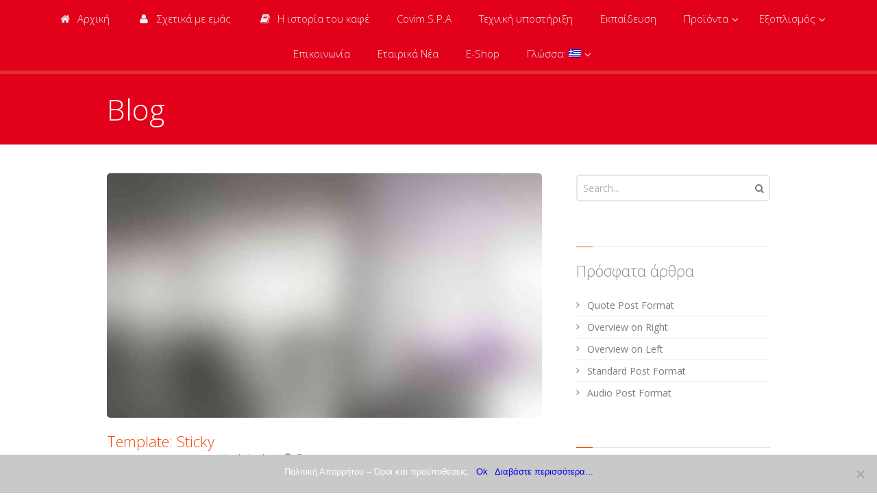

--- FILE ---
content_type: text/html; charset=UTF-8
request_url: https://www.covim.gr/?taxonomy=g1_relation_tag&amp;term=covim-orocrema
body_size: 19327
content:
<!DOCTYPE html>
<!--[if IE 7]>
<html class="no-js lt-ie10 lt-ie9 lt-ie8" id="ie7" dir="ltr" lang="el" prefix="og: https://ogp.me/ns#">
<![endif]-->
<!--[if IE 8]>
<html class="no-js lt-ie10 lt-ie9" id="ie8" dir="ltr" lang="el" prefix="og: https://ogp.me/ns#">
<![endif]-->
<!--[if IE 9]>
<html class="no-js lt-ie10" id="ie9" dir="ltr" lang="el" prefix="og: https://ogp.me/ns#">
<![endif]-->
<!--[if !IE]><!-->
<html class="no-js" dir="ltr" lang="el" prefix="og: https://ogp.me/ns#">
<!--<![endif]-->
<head>
    <meta charset="UTF-8" />
    
    <link rel="profile" href="http://gmpg.org/xfn/11" />
    <link rel="pingback" href="https://www.covim.gr/xmlrpc.php" />

    
		<!-- All in One SEO 4.8.3.2 - aioseo.com -->
		<title>Template: Sticky | Covim Hellas</title>
	<meta name="description" content="Aenean dignissim ac leo et varius. Maecenas enim leo, pharetra nec cursus eu, pellentesque eget sapien. Morbi pellentesque non nulla a scelerisque." />
	<meta name="robots" content="max-image-preview:large" />
	<meta name="author" content="thol_admin"/>
	<meta name="google-site-verification" content="U-Zul8mCBsv5jxLBcQaoTEh5JJ8V2LbY9ykAYNsdwBY" />
	<link rel="canonical" href="https://www.covim.gr/" />
	<link rel="next" href="https://www.covim.gr/page/2/" />
	<meta name="generator" content="All in One SEO (AIOSEO) 4.8.3.2" />
		<meta property="og:locale" content="el_GR" />
		<meta property="og:site_name" content="Covim Hellas | Covim Ελλάδα" />
		<meta property="og:type" content="article" />
		<meta property="og:title" content="Template: Sticky | Covim Hellas" />
		<meta property="og:description" content="Aenean dignissim ac leo et varius. Maecenas enim leo, pharetra nec cursus eu, pellentesque eget sapien. Morbi pellentesque non nulla a scelerisque." />
		<meta property="og:url" content="https://www.covim.gr/" />
		<meta property="article:published_time" content="2012-01-07T14:07:21+00:00" />
		<meta property="article:modified_time" content="2012-01-07T14:07:21+00:00" />
		<meta name="twitter:card" content="summary" />
		<meta name="twitter:title" content="Template: Sticky | Covim Hellas" />
		<meta name="twitter:description" content="Aenean dignissim ac leo et varius. Maecenas enim leo, pharetra nec cursus eu, pellentesque eget sapien. Morbi pellentesque non nulla a scelerisque." />
		<script type="application/ld+json" class="aioseo-schema">
			{"@context":"https:\/\/schema.org","@graph":[{"@type":"BreadcrumbList","@id":"https:\/\/www.covim.gr\/#breadcrumblist","itemListElement":[{"@type":"ListItem","@id":"https:\/\/www.covim.gr#listItem","position":1,"name":"Home"}]},{"@type":"CollectionPage","@id":"https:\/\/www.covim.gr\/#collectionpage","url":"https:\/\/www.covim.gr\/","name":"Template: Sticky | Covim Hellas","description":"Aenean dignissim ac leo et varius. Maecenas enim leo, pharetra nec cursus eu, pellentesque eget sapien. Morbi pellentesque non nulla a scelerisque.","inLanguage":"el","isPartOf":{"@id":"https:\/\/www.covim.gr\/#website"},"breadcrumb":{"@id":"https:\/\/www.covim.gr\/#breadcrumblist"}},{"@type":"Organization","@id":"https:\/\/www.covim.gr\/#organization","name":"Covim Hellas","description":"Covim \u0395\u03bb\u03bb\u03ac\u03b4\u03b1","url":"https:\/\/www.covim.gr\/"},{"@type":"WebSite","@id":"https:\/\/www.covim.gr\/#website","url":"https:\/\/www.covim.gr\/","name":"Covim Hellas","description":"Covim \u0395\u03bb\u03bb\u03ac\u03b4\u03b1","inLanguage":"el","publisher":{"@id":"https:\/\/www.covim.gr\/#organization"}}]}
		</script>
		<!-- All in One SEO -->


<meta name="viewport" content="initial-scale=1.0, width=device-width" />
<!--[if lt IE 9]><script src="https://www.covim.gr/wp-content/themes/3clicks/js/excanvas/excanvas.compiled.js"></script><![endif]--><link rel='dns-prefetch' href='//maps.googleapis.com' />
<link rel='dns-prefetch' href='//fonts.googleapis.com' />
<link rel='dns-prefetch' href='//maxcdn.bootstrapcdn.com' />
<link rel="alternate" type="application/rss+xml" title="Ροή RSS &raquo; Covim Hellas" href="https://www.covim.gr/feed/" />
<script type="text/javascript">
window._wpemojiSettings = {"baseUrl":"https:\/\/s.w.org\/images\/core\/emoji\/14.0.0\/72x72\/","ext":".png","svgUrl":"https:\/\/s.w.org\/images\/core\/emoji\/14.0.0\/svg\/","svgExt":".svg","source":{"concatemoji":"https:\/\/www.covim.gr\/wp-includes\/js\/wp-emoji-release.min.js?ver=6.3.7"}};
/*! This file is auto-generated */
!function(i,n){var o,s,e;function c(e){try{var t={supportTests:e,timestamp:(new Date).valueOf()};sessionStorage.setItem(o,JSON.stringify(t))}catch(e){}}function p(e,t,n){e.clearRect(0,0,e.canvas.width,e.canvas.height),e.fillText(t,0,0);var t=new Uint32Array(e.getImageData(0,0,e.canvas.width,e.canvas.height).data),r=(e.clearRect(0,0,e.canvas.width,e.canvas.height),e.fillText(n,0,0),new Uint32Array(e.getImageData(0,0,e.canvas.width,e.canvas.height).data));return t.every(function(e,t){return e===r[t]})}function u(e,t,n){switch(t){case"flag":return n(e,"\ud83c\udff3\ufe0f\u200d\u26a7\ufe0f","\ud83c\udff3\ufe0f\u200b\u26a7\ufe0f")?!1:!n(e,"\ud83c\uddfa\ud83c\uddf3","\ud83c\uddfa\u200b\ud83c\uddf3")&&!n(e,"\ud83c\udff4\udb40\udc67\udb40\udc62\udb40\udc65\udb40\udc6e\udb40\udc67\udb40\udc7f","\ud83c\udff4\u200b\udb40\udc67\u200b\udb40\udc62\u200b\udb40\udc65\u200b\udb40\udc6e\u200b\udb40\udc67\u200b\udb40\udc7f");case"emoji":return!n(e,"\ud83e\udef1\ud83c\udffb\u200d\ud83e\udef2\ud83c\udfff","\ud83e\udef1\ud83c\udffb\u200b\ud83e\udef2\ud83c\udfff")}return!1}function f(e,t,n){var r="undefined"!=typeof WorkerGlobalScope&&self instanceof WorkerGlobalScope?new OffscreenCanvas(300,150):i.createElement("canvas"),a=r.getContext("2d",{willReadFrequently:!0}),o=(a.textBaseline="top",a.font="600 32px Arial",{});return e.forEach(function(e){o[e]=t(a,e,n)}),o}function t(e){var t=i.createElement("script");t.src=e,t.defer=!0,i.head.appendChild(t)}"undefined"!=typeof Promise&&(o="wpEmojiSettingsSupports",s=["flag","emoji"],n.supports={everything:!0,everythingExceptFlag:!0},e=new Promise(function(e){i.addEventListener("DOMContentLoaded",e,{once:!0})}),new Promise(function(t){var n=function(){try{var e=JSON.parse(sessionStorage.getItem(o));if("object"==typeof e&&"number"==typeof e.timestamp&&(new Date).valueOf()<e.timestamp+604800&&"object"==typeof e.supportTests)return e.supportTests}catch(e){}return null}();if(!n){if("undefined"!=typeof Worker&&"undefined"!=typeof OffscreenCanvas&&"undefined"!=typeof URL&&URL.createObjectURL&&"undefined"!=typeof Blob)try{var e="postMessage("+f.toString()+"("+[JSON.stringify(s),u.toString(),p.toString()].join(",")+"));",r=new Blob([e],{type:"text/javascript"}),a=new Worker(URL.createObjectURL(r),{name:"wpTestEmojiSupports"});return void(a.onmessage=function(e){c(n=e.data),a.terminate(),t(n)})}catch(e){}c(n=f(s,u,p))}t(n)}).then(function(e){for(var t in e)n.supports[t]=e[t],n.supports.everything=n.supports.everything&&n.supports[t],"flag"!==t&&(n.supports.everythingExceptFlag=n.supports.everythingExceptFlag&&n.supports[t]);n.supports.everythingExceptFlag=n.supports.everythingExceptFlag&&!n.supports.flag,n.DOMReady=!1,n.readyCallback=function(){n.DOMReady=!0}}).then(function(){return e}).then(function(){var e;n.supports.everything||(n.readyCallback(),(e=n.source||{}).concatemoji?t(e.concatemoji):e.wpemoji&&e.twemoji&&(t(e.twemoji),t(e.wpemoji)))}))}((window,document),window._wpemojiSettings);
</script>
<style type="text/css">
img.wp-smiley,
img.emoji {
	display: inline !important;
	border: none !important;
	box-shadow: none !important;
	height: 1em !important;
	width: 1em !important;
	margin: 0 0.07em !important;
	vertical-align: -0.1em !important;
	background: none !important;
	padding: 0 !important;
}
</style>
	<link rel='stylesheet' id='social-icons-widget-widget-css' href='https://www.covim.gr/wp-content/plugins/social-media-icons-widget/css/social_icons_widget.css?ver=6.3.7' type='text/css' media='all' />
<link rel='stylesheet' id='wp-block-library-css' href='https://www.covim.gr/wp-includes/css/dist/block-library/style.min.css?ver=6.3.7' type='text/css' media='all' />
<style id='classic-theme-styles-inline-css' type='text/css'>
/*! This file is auto-generated */
.wp-block-button__link{color:#fff;background-color:#32373c;border-radius:9999px;box-shadow:none;text-decoration:none;padding:calc(.667em + 2px) calc(1.333em + 2px);font-size:1.125em}.wp-block-file__button{background:#32373c;color:#fff;text-decoration:none}
</style>
<style id='global-styles-inline-css' type='text/css'>
body{--wp--preset--color--black: #000000;--wp--preset--color--cyan-bluish-gray: #abb8c3;--wp--preset--color--white: #ffffff;--wp--preset--color--pale-pink: #f78da7;--wp--preset--color--vivid-red: #cf2e2e;--wp--preset--color--luminous-vivid-orange: #ff6900;--wp--preset--color--luminous-vivid-amber: #fcb900;--wp--preset--color--light-green-cyan: #7bdcb5;--wp--preset--color--vivid-green-cyan: #00d084;--wp--preset--color--pale-cyan-blue: #8ed1fc;--wp--preset--color--vivid-cyan-blue: #0693e3;--wp--preset--color--vivid-purple: #9b51e0;--wp--preset--gradient--vivid-cyan-blue-to-vivid-purple: linear-gradient(135deg,rgba(6,147,227,1) 0%,rgb(155,81,224) 100%);--wp--preset--gradient--light-green-cyan-to-vivid-green-cyan: linear-gradient(135deg,rgb(122,220,180) 0%,rgb(0,208,130) 100%);--wp--preset--gradient--luminous-vivid-amber-to-luminous-vivid-orange: linear-gradient(135deg,rgba(252,185,0,1) 0%,rgba(255,105,0,1) 100%);--wp--preset--gradient--luminous-vivid-orange-to-vivid-red: linear-gradient(135deg,rgba(255,105,0,1) 0%,rgb(207,46,46) 100%);--wp--preset--gradient--very-light-gray-to-cyan-bluish-gray: linear-gradient(135deg,rgb(238,238,238) 0%,rgb(169,184,195) 100%);--wp--preset--gradient--cool-to-warm-spectrum: linear-gradient(135deg,rgb(74,234,220) 0%,rgb(151,120,209) 20%,rgb(207,42,186) 40%,rgb(238,44,130) 60%,rgb(251,105,98) 80%,rgb(254,248,76) 100%);--wp--preset--gradient--blush-light-purple: linear-gradient(135deg,rgb(255,206,236) 0%,rgb(152,150,240) 100%);--wp--preset--gradient--blush-bordeaux: linear-gradient(135deg,rgb(254,205,165) 0%,rgb(254,45,45) 50%,rgb(107,0,62) 100%);--wp--preset--gradient--luminous-dusk: linear-gradient(135deg,rgb(255,203,112) 0%,rgb(199,81,192) 50%,rgb(65,88,208) 100%);--wp--preset--gradient--pale-ocean: linear-gradient(135deg,rgb(255,245,203) 0%,rgb(182,227,212) 50%,rgb(51,167,181) 100%);--wp--preset--gradient--electric-grass: linear-gradient(135deg,rgb(202,248,128) 0%,rgb(113,206,126) 100%);--wp--preset--gradient--midnight: linear-gradient(135deg,rgb(2,3,129) 0%,rgb(40,116,252) 100%);--wp--preset--font-size--small: 13px;--wp--preset--font-size--medium: 20px;--wp--preset--font-size--large: 36px;--wp--preset--font-size--x-large: 42px;--wp--preset--spacing--20: 0.44rem;--wp--preset--spacing--30: 0.67rem;--wp--preset--spacing--40: 1rem;--wp--preset--spacing--50: 1.5rem;--wp--preset--spacing--60: 2.25rem;--wp--preset--spacing--70: 3.38rem;--wp--preset--spacing--80: 5.06rem;--wp--preset--shadow--natural: 6px 6px 9px rgba(0, 0, 0, 0.2);--wp--preset--shadow--deep: 12px 12px 50px rgba(0, 0, 0, 0.4);--wp--preset--shadow--sharp: 6px 6px 0px rgba(0, 0, 0, 0.2);--wp--preset--shadow--outlined: 6px 6px 0px -3px rgba(255, 255, 255, 1), 6px 6px rgba(0, 0, 0, 1);--wp--preset--shadow--crisp: 6px 6px 0px rgba(0, 0, 0, 1);}:where(.is-layout-flex){gap: 0.5em;}:where(.is-layout-grid){gap: 0.5em;}body .is-layout-flow > .alignleft{float: left;margin-inline-start: 0;margin-inline-end: 2em;}body .is-layout-flow > .alignright{float: right;margin-inline-start: 2em;margin-inline-end: 0;}body .is-layout-flow > .aligncenter{margin-left: auto !important;margin-right: auto !important;}body .is-layout-constrained > .alignleft{float: left;margin-inline-start: 0;margin-inline-end: 2em;}body .is-layout-constrained > .alignright{float: right;margin-inline-start: 2em;margin-inline-end: 0;}body .is-layout-constrained > .aligncenter{margin-left: auto !important;margin-right: auto !important;}body .is-layout-constrained > :where(:not(.alignleft):not(.alignright):not(.alignfull)){max-width: var(--wp--style--global--content-size);margin-left: auto !important;margin-right: auto !important;}body .is-layout-constrained > .alignwide{max-width: var(--wp--style--global--wide-size);}body .is-layout-flex{display: flex;}body .is-layout-flex{flex-wrap: wrap;align-items: center;}body .is-layout-flex > *{margin: 0;}body .is-layout-grid{display: grid;}body .is-layout-grid > *{margin: 0;}:where(.wp-block-columns.is-layout-flex){gap: 2em;}:where(.wp-block-columns.is-layout-grid){gap: 2em;}:where(.wp-block-post-template.is-layout-flex){gap: 1.25em;}:where(.wp-block-post-template.is-layout-grid){gap: 1.25em;}.has-black-color{color: var(--wp--preset--color--black) !important;}.has-cyan-bluish-gray-color{color: var(--wp--preset--color--cyan-bluish-gray) !important;}.has-white-color{color: var(--wp--preset--color--white) !important;}.has-pale-pink-color{color: var(--wp--preset--color--pale-pink) !important;}.has-vivid-red-color{color: var(--wp--preset--color--vivid-red) !important;}.has-luminous-vivid-orange-color{color: var(--wp--preset--color--luminous-vivid-orange) !important;}.has-luminous-vivid-amber-color{color: var(--wp--preset--color--luminous-vivid-amber) !important;}.has-light-green-cyan-color{color: var(--wp--preset--color--light-green-cyan) !important;}.has-vivid-green-cyan-color{color: var(--wp--preset--color--vivid-green-cyan) !important;}.has-pale-cyan-blue-color{color: var(--wp--preset--color--pale-cyan-blue) !important;}.has-vivid-cyan-blue-color{color: var(--wp--preset--color--vivid-cyan-blue) !important;}.has-vivid-purple-color{color: var(--wp--preset--color--vivid-purple) !important;}.has-black-background-color{background-color: var(--wp--preset--color--black) !important;}.has-cyan-bluish-gray-background-color{background-color: var(--wp--preset--color--cyan-bluish-gray) !important;}.has-white-background-color{background-color: var(--wp--preset--color--white) !important;}.has-pale-pink-background-color{background-color: var(--wp--preset--color--pale-pink) !important;}.has-vivid-red-background-color{background-color: var(--wp--preset--color--vivid-red) !important;}.has-luminous-vivid-orange-background-color{background-color: var(--wp--preset--color--luminous-vivid-orange) !important;}.has-luminous-vivid-amber-background-color{background-color: var(--wp--preset--color--luminous-vivid-amber) !important;}.has-light-green-cyan-background-color{background-color: var(--wp--preset--color--light-green-cyan) !important;}.has-vivid-green-cyan-background-color{background-color: var(--wp--preset--color--vivid-green-cyan) !important;}.has-pale-cyan-blue-background-color{background-color: var(--wp--preset--color--pale-cyan-blue) !important;}.has-vivid-cyan-blue-background-color{background-color: var(--wp--preset--color--vivid-cyan-blue) !important;}.has-vivid-purple-background-color{background-color: var(--wp--preset--color--vivid-purple) !important;}.has-black-border-color{border-color: var(--wp--preset--color--black) !important;}.has-cyan-bluish-gray-border-color{border-color: var(--wp--preset--color--cyan-bluish-gray) !important;}.has-white-border-color{border-color: var(--wp--preset--color--white) !important;}.has-pale-pink-border-color{border-color: var(--wp--preset--color--pale-pink) !important;}.has-vivid-red-border-color{border-color: var(--wp--preset--color--vivid-red) !important;}.has-luminous-vivid-orange-border-color{border-color: var(--wp--preset--color--luminous-vivid-orange) !important;}.has-luminous-vivid-amber-border-color{border-color: var(--wp--preset--color--luminous-vivid-amber) !important;}.has-light-green-cyan-border-color{border-color: var(--wp--preset--color--light-green-cyan) !important;}.has-vivid-green-cyan-border-color{border-color: var(--wp--preset--color--vivid-green-cyan) !important;}.has-pale-cyan-blue-border-color{border-color: var(--wp--preset--color--pale-cyan-blue) !important;}.has-vivid-cyan-blue-border-color{border-color: var(--wp--preset--color--vivid-cyan-blue) !important;}.has-vivid-purple-border-color{border-color: var(--wp--preset--color--vivid-purple) !important;}.has-vivid-cyan-blue-to-vivid-purple-gradient-background{background: var(--wp--preset--gradient--vivid-cyan-blue-to-vivid-purple) !important;}.has-light-green-cyan-to-vivid-green-cyan-gradient-background{background: var(--wp--preset--gradient--light-green-cyan-to-vivid-green-cyan) !important;}.has-luminous-vivid-amber-to-luminous-vivid-orange-gradient-background{background: var(--wp--preset--gradient--luminous-vivid-amber-to-luminous-vivid-orange) !important;}.has-luminous-vivid-orange-to-vivid-red-gradient-background{background: var(--wp--preset--gradient--luminous-vivid-orange-to-vivid-red) !important;}.has-very-light-gray-to-cyan-bluish-gray-gradient-background{background: var(--wp--preset--gradient--very-light-gray-to-cyan-bluish-gray) !important;}.has-cool-to-warm-spectrum-gradient-background{background: var(--wp--preset--gradient--cool-to-warm-spectrum) !important;}.has-blush-light-purple-gradient-background{background: var(--wp--preset--gradient--blush-light-purple) !important;}.has-blush-bordeaux-gradient-background{background: var(--wp--preset--gradient--blush-bordeaux) !important;}.has-luminous-dusk-gradient-background{background: var(--wp--preset--gradient--luminous-dusk) !important;}.has-pale-ocean-gradient-background{background: var(--wp--preset--gradient--pale-ocean) !important;}.has-electric-grass-gradient-background{background: var(--wp--preset--gradient--electric-grass) !important;}.has-midnight-gradient-background{background: var(--wp--preset--gradient--midnight) !important;}.has-small-font-size{font-size: var(--wp--preset--font-size--small) !important;}.has-medium-font-size{font-size: var(--wp--preset--font-size--medium) !important;}.has-large-font-size{font-size: var(--wp--preset--font-size--large) !important;}.has-x-large-font-size{font-size: var(--wp--preset--font-size--x-large) !important;}
.wp-block-navigation a:where(:not(.wp-element-button)){color: inherit;}
:where(.wp-block-post-template.is-layout-flex){gap: 1.25em;}:where(.wp-block-post-template.is-layout-grid){gap: 1.25em;}
:where(.wp-block-columns.is-layout-flex){gap: 2em;}:where(.wp-block-columns.is-layout-grid){gap: 2em;}
.wp-block-pullquote{font-size: 1.5em;line-height: 1.6;}
</style>
<link rel='stylesheet' id='contact-form-7-css' href='https://www.covim.gr/wp-content/plugins/contact-form-7/includes/css/styles.css?ver=5.6.2' type='text/css' media='all' />
<link rel='stylesheet' id='cookie-notice-front-css' href='https://www.covim.gr/wp-content/plugins/cookie-notice/css/front.min.css?ver=2.5.6' type='text/css' media='all' />
<link rel='stylesheet' id='g1-social-icons-css' href='https://www.covim.gr/wp-content/plugins/g1-social-icons/css/main.css?ver=1.1.7' type='text/css' media='all' />
<link rel='stylesheet' id='ubermenu-open-sans-css' href='//fonts.googleapis.com/css?family=Open+Sans%3A%2C300%2C400%2C700&#038;ver=6.3.7' type='text/css' media='all' />
<link rel='stylesheet' id='g1-font-awesome-css' href='https://maxcdn.bootstrapcdn.com/font-awesome/4.5.0/css/font-awesome.min.css?ver=4.5.0' type='text/css' media='screen' />
<link rel='stylesheet' id='g1_screen-css' href='https://www.covim.gr/wp-content/themes/3clicks/css/g1-screen.css?ver=3.9.3' type='text/css' media='screen' />
<link rel='stylesheet' id='g1_dynamic_style-css' href='https://www.covim.gr/wp-content/themes/3clicks/css/g1-dynamic-style.php?respondjs=no&#038;ver=3.9.3' type='text/css' media='screen' />
<link rel='stylesheet' id='galleria_theme-css' href='https://www.covim.gr/wp-content/themes/3clicks/js/galleria/themes/classic/galleria.classic.css?respondjs=no&#038;ver=3.9.3' type='text/css' media='screen' />
<link rel='stylesheet' id='jquery.magnific-popup-css' href='https://www.covim.gr/wp-content/themes/3clicks/js/jquery.magnific-popup/magnific-popup.css?ver=3.9.3' type='text/css' media='screen' />
<link rel='stylesheet' id='google_font_490ee25e-css' href='https://fonts.googleapis.com/css?family=Open+Sans:300&#038;subset=latin%2Clatin-ext' type='text/css' media='all' />
<link rel='stylesheet' id='google_font_7b2b4c23-css' href='https://fonts.googleapis.com/css?family=Open+Sans&#038;subset=latin%2Clatin-ext' type='text/css' media='all' />
<link rel='stylesheet' id='ubermenu-css' href='https://www.covim.gr/wp-content/plugins/ubermenu/pro/assets/css/ubermenu.min.css?ver=3.2.5' type='text/css' media='all' />
<link rel='stylesheet' id='ubermenu-red-black-css' href='https://www.covim.gr/wp-content/plugins/ubermenu/pro/assets/css/skins/redblack.css?ver=6.3.7' type='text/css' media='all' />
<link rel='stylesheet' id='ubermenu-font-awesome-css' href='https://www.covim.gr/wp-content/plugins/ubermenu/assets/css/fontawesome/css/font-awesome.min.css?ver=4.3' type='text/css' media='all' />
<script id="cookie-notice-front-js-before" type="text/javascript">
var cnArgs = {"ajaxUrl":"https:\/\/www.covim.gr\/wp-admin\/admin-ajax.php","nonce":"26747b1a2c","hideEffect":"fade","position":"bottom","onScroll":false,"onScrollOffset":100,"onClick":false,"cookieName":"cookie_notice_accepted","cookieTime":2592000,"cookieTimeRejected":2592000,"globalCookie":false,"redirection":false,"cache":false,"revokeCookies":false,"revokeCookiesOpt":"automatic"};
</script>
<script type='text/javascript' src='https://www.covim.gr/wp-content/plugins/cookie-notice/js/front.min.js?ver=2.5.6' id='cookie-notice-front-js'></script>
<script type='text/javascript' src='https://www.covim.gr/wp-includes/js/jquery/jquery.min.js?ver=3.7.0' id='jquery-core-js'></script>
<script type='text/javascript' src='https://www.covim.gr/wp-includes/js/jquery/jquery-migrate.min.js?ver=3.4.1' id='jquery-migrate-js'></script>
<script type='text/javascript' src='https://www.covim.gr/wp-content/themes/3clicks/js/modernizr/modernizr.custom.js?ver=3.9.3' id='modernizr-js'></script>
<link rel="https://api.w.org/" href="https://www.covim.gr/wp-json/" /><link rel="EditURI" type="application/rsd+xml" title="RSD" href="https://www.covim.gr/xmlrpc.php?rsd" />
<script>
  (function(i,s,o,g,r,a,m){i['GoogleAnalyticsObject']=r;i[r]=i[r]||function(){
  (i[r].q=i[r].q||[]).push(arguments)},i[r].l=1*new Date();a=s.createElement(o),
  m=s.getElementsByTagName(o)[0];a.async=1;a.src=g;m.parentNode.insertBefore(a,m)
  })(window,document,'script','https://www.google-analytics.com/analytics.js','ga');

  ga('create', 'UA-40658982-1', 'auto');
  ga('send', 'pageview');

</script><style id="ubermenu-custom-generated-css">
/** UberMenu Custom Menu Styles (Customizer) **/
/* main */
.ubermenu.ubermenu-main { background:none; border:none; box-shadow:none; }
.ubermenu.ubermenu-main .ubermenu-item-level-0 > .ubermenu-target { border:none; box-shadow:none; }
.ubermenu-main { border:1px solid #ffffff; }
.ubermenu-main, .ubermenu-main > .ubermenu-nav { -webkit-border-radius:3px; -moz-border-radius:3px; -o-border-radius:3px; border-radius:3px; }
.ubermenu-main .ubermenu-item-level-0 > .ubermenu-target { font-size:15px; text-transform:none; }
.ubermenu-main .ubermenu-submenu.ubermenu-submenu-drop { background-color:#000000; border:1px solid #c42d2d; }
.ubermenu-main .ubermenu-item-level-0 > .ubermenu-submenu-drop { box-shadow:none; }
.ubermenu-responsive-toggle.ubermenu-responsive-toggle-main { background:#000000; color:#ffffff; }
.ubermenu-responsive-toggle.ubermenu-responsive-toggle-main:hover { color:#ffffff; }
.ubermenu-main, .ubermenu-main .ubermenu-target, .ubermenu-main .ubermenu-nav .ubermenu-item-level-0 .ubermenu-target, .ubermenu-main div, .ubermenu-main p, .ubermenu-main input { font-family:'Open Sans', sans-serif; font-weight:300; }


/** UberMenu Custom Menu Item Styles (Menu Item Settings) **/
/* 92 */    .ubermenu .ubermenu-item-92 > .ubermenu-target.ubermenu-item-layout-image_left > .ubermenu-target-text { padding-left:110px; }
            .ubermenu .ubermenu-item-92 > .ubermenu-item-layout-image_left > .ubermenu-target-title, .ubermenu .ubermenu-item-92 > .ubermenu-item-layout-image_right > .ubermenu-target-title { padding-top:30px; }
/* 77 */    .ubermenu .ubermenu-item-77 > .ubermenu-target.ubermenu-item-layout-image_left > .ubermenu-target-text { padding-left:110px; }
            .ubermenu .ubermenu-item-77 > .ubermenu-item-layout-image_left > .ubermenu-target-title, .ubermenu .ubermenu-item-77 > .ubermenu-item-layout-image_right > .ubermenu-target-title { padding-top:30px; }
/* 99 */    .ubermenu .ubermenu-item-99 > .ubermenu-target.ubermenu-item-layout-image_left > .ubermenu-target-text { padding-left:110px; }
            .ubermenu .ubermenu-item-99 > .ubermenu-item-layout-image_left > .ubermenu-target-title, .ubermenu .ubermenu-item-99 > .ubermenu-item-layout-image_right > .ubermenu-target-title { padding-top:30px; }
/* 76 */    .ubermenu .ubermenu-item-76 > .ubermenu-target.ubermenu-item-layout-image_left > .ubermenu-target-text { padding-left:110px; }
            .ubermenu .ubermenu-item-76 > .ubermenu-item-layout-image_left > .ubermenu-target-title, .ubermenu .ubermenu-item-76 > .ubermenu-item-layout-image_right > .ubermenu-target-title { padding-top:30px; }
/* 75 */    .ubermenu .ubermenu-item-75 > .ubermenu-target.ubermenu-item-layout-image_left > .ubermenu-target-text { padding-left:110px; }
            .ubermenu .ubermenu-item-75 > .ubermenu-item-layout-image_left > .ubermenu-target-title, .ubermenu .ubermenu-item-75 > .ubermenu-item-layout-image_right > .ubermenu-target-title { padding-top:30px; }
/* 90 */    .ubermenu .ubermenu-item-90 > .ubermenu-target.ubermenu-item-layout-image_left > .ubermenu-target-text { padding-left:110px; }
            .ubermenu .ubermenu-item-90 > .ubermenu-item-layout-image_left > .ubermenu-target-title, .ubermenu .ubermenu-item-90 > .ubermenu-item-layout-image_right > .ubermenu-target-title { padding-top:30px; }
/* 103 */   .ubermenu .ubermenu-item-103 > .ubermenu-target.ubermenu-item-layout-image_left > .ubermenu-target-text { padding-left:110px; }
            .ubermenu .ubermenu-item-103 > .ubermenu-item-layout-image_left > .ubermenu-target-title, .ubermenu .ubermenu-item-103 > .ubermenu-item-layout-image_right > .ubermenu-target-title { padding-top:30px; }
/* 91 */    .ubermenu .ubermenu-item-91 > .ubermenu-target.ubermenu-item-layout-image_left > .ubermenu-target-text { padding-left:110px; }
            .ubermenu .ubermenu-item-91 > .ubermenu-item-layout-image_left > .ubermenu-target-title, .ubermenu .ubermenu-item-91 > .ubermenu-item-layout-image_right > .ubermenu-target-title { padding-top:30px; }
/* 102 */   .ubermenu .ubermenu-item-102 > .ubermenu-target.ubermenu-item-layout-image_left > .ubermenu-target-text { padding-left:110px; }
            .ubermenu .ubermenu-item-102 > .ubermenu-item-layout-image_left > .ubermenu-target-title, .ubermenu .ubermenu-item-102 > .ubermenu-item-layout-image_right > .ubermenu-target-title { padding-top:30px; }
/* 9 */     .ubermenu .ubermenu-item-9 > .ubermenu-item-layout-image_left > .ubermenu-target-title, .ubermenu .ubermenu-item-9 > .ubermenu-item-layout-image_right > .ubermenu-target-title { padding-top:30px; }
/* 42 */    .ubermenu .ubermenu-item-42 > .ubermenu-item-layout-image_left > .ubermenu-target-title, .ubermenu .ubermenu-item-42 > .ubermenu-item-layout-image_right > .ubermenu-target-title { padding-top:10px; }
/* 41 */    .ubermenu .ubermenu-item-41 > .ubermenu-item-layout-image_left > .ubermenu-target-title, .ubermenu .ubermenu-item-41 > .ubermenu-item-layout-image_right > .ubermenu-target-title { padding-top:10px; }
/* 40 */    .ubermenu .ubermenu-item-40 > .ubermenu-item-layout-image_left > .ubermenu-target-title, .ubermenu .ubermenu-item-40 > .ubermenu-item-layout-image_right > .ubermenu-target-title { padding-top:10px; }
/* 54 */    .ubermenu .ubermenu-item-54 > .ubermenu-item-layout-image_left > .ubermenu-target-title, .ubermenu .ubermenu-item-54 > .ubermenu-item-layout-image_right > .ubermenu-target-title { padding-top:10px; }
/* 53 */    .ubermenu .ubermenu-item-53 > .ubermenu-item-layout-image_left > .ubermenu-target-title, .ubermenu .ubermenu-item-53 > .ubermenu-item-layout-image_right > .ubermenu-target-title { padding-top:10px; }
/* 52 */    .ubermenu .ubermenu-item-52 > .ubermenu-item-layout-image_left > .ubermenu-target-title, .ubermenu .ubermenu-item-52 > .ubermenu-item-layout-image_right > .ubermenu-target-title { padding-top:10px; }
/* 51 */    .ubermenu .ubermenu-item-51 > .ubermenu-item-layout-image_left > .ubermenu-target-title, .ubermenu .ubermenu-item-51 > .ubermenu-item-layout-image_right > .ubermenu-target-title { padding-top:10px; }
/* 65 */    .ubermenu .ubermenu-item-65 > .ubermenu-item-layout-image_left > .ubermenu-target-title, .ubermenu .ubermenu-item-65 > .ubermenu-item-layout-image_right > .ubermenu-target-title { padding-top:10px; }
/* 64 */    .ubermenu .ubermenu-item-64 > .ubermenu-item-layout-image_left > .ubermenu-target-title, .ubermenu .ubermenu-item-64 > .ubermenu-item-layout-image_right > .ubermenu-target-title { padding-top:10px; }
/* 63 */    .ubermenu .ubermenu-item-63 > .ubermenu-item-layout-image_left > .ubermenu-target-title, .ubermenu .ubermenu-item-63 > .ubermenu-item-layout-image_right > .ubermenu-target-title { padding-top:10px; }
/* 66 */    .ubermenu .ubermenu-item-66 > .ubermenu-item-layout-image_left > .ubermenu-target-title, .ubermenu .ubermenu-item-66 > .ubermenu-item-layout-image_right > .ubermenu-target-title { padding-top:10px; }
/* 2377 */  .ubermenu .ubermenu-item-2377 > .ubermenu-target.ubermenu-item-layout-image_left > .ubermenu-target-text { padding-left:110px; }
            .ubermenu .ubermenu-item-2377 > .ubermenu-item-layout-image_left > .ubermenu-target-title, .ubermenu .ubermenu-item-2377 > .ubermenu-item-layout-image_right > .ubermenu-target-title { padding-top:30px; }
/* 2380 */  .ubermenu .ubermenu-item-2380 > .ubermenu-target.ubermenu-item-layout-image_left > .ubermenu-target-text { padding-left:110px; }
            .ubermenu .ubermenu-item-2380 > .ubermenu-item-layout-image_left > .ubermenu-target-title, .ubermenu .ubermenu-item-2380 > .ubermenu-item-layout-image_right > .ubermenu-target-title { padding-top:30px; }
/* 2924 */  .ubermenu .ubermenu-item-2924 > .ubermenu-target.ubermenu-item-layout-image_left > .ubermenu-target-text { padding-left:110px; }
            .ubermenu .ubermenu-item-2924 > .ubermenu-item-layout-image_left > .ubermenu-target-title, .ubermenu .ubermenu-item-2924 > .ubermenu-item-layout-image_right > .ubermenu-target-title { padding-top:30px; }
/* 2955 */  .ubermenu .ubermenu-item-2955 > .ubermenu-target.ubermenu-item-layout-image_left > .ubermenu-target-text { padding-left:110px; }
            .ubermenu .ubermenu-item-2955 > .ubermenu-item-layout-image_left > .ubermenu-target-title, .ubermenu .ubermenu-item-2955 > .ubermenu-item-layout-image_right > .ubermenu-target-title { padding-top:30px; }
/* 2985 */  .ubermenu .ubermenu-item-2985 > .ubermenu-target.ubermenu-item-layout-image_left > .ubermenu-target-text { padding-left:110px; }
            .ubermenu .ubermenu-item-2985 > .ubermenu-item-layout-image_left > .ubermenu-target-title, .ubermenu .ubermenu-item-2985 > .ubermenu-item-layout-image_right > .ubermenu-target-title { padding-top:30px; }
/* 3027 */  .ubermenu .ubermenu-item-3027 > .ubermenu-target.ubermenu-item-layout-image_left > .ubermenu-target-text { padding-left:110px; }
            .ubermenu .ubermenu-item-3027 > .ubermenu-item-layout-image_left > .ubermenu-target-title, .ubermenu .ubermenu-item-3027 > .ubermenu-item-layout-image_right > .ubermenu-target-title { padding-top:30px; }

/* Status: Loaded from Transient */

</style><style type="text/css">
.qtranxs_flag_el {background-image: url(https://www.covim.gr/wp-content/plugins/qtranslate-x/flags/gr.png); background-repeat: no-repeat;}
.qtranxs_flag_en {background-image: url(https://www.covim.gr/wp-content/plugins/qtranslate-x/flags/gb.png); background-repeat: no-repeat;}
</style>
<link hreflang="el" href="https://www.covim.gr/el/?taxonomy=g1_relation_tag&amp;term=covim-orocrema" rel="alternate" />
<link hreflang="en" href="https://www.covim.gr/en/?taxonomy=g1_relation_tag&amp;term=covim-orocrema" rel="alternate" />
<link hreflang="x-default" href="https://www.covim.gr/?taxonomy=g1_relation_tag&amp;term=covim-orocrema" rel="alternate" />
<meta name="generator" content="qTranslate-X 3.4.6.8" />
<link rel="icon" href="https://www.covim.gr/wp-content/uploads/2017/06/cropped-icona-covim-32x32.png" sizes="32x32" />
<link rel="icon" href="https://www.covim.gr/wp-content/uploads/2017/06/cropped-icona-covim-192x192.png" sizes="192x192" />
<link rel="apple-touch-icon" href="https://www.covim.gr/wp-content/uploads/2017/06/cropped-icona-covim-180x180.png" />
<meta name="msapplication-TileImage" content="https://www.covim.gr/wp-content/uploads/2017/06/cropped-icona-covim-270x270.png" />
<script type="text/javascript" src="https://www.covim.gr/wp-content/themes/3clicks/js/respond/respond.src.js"></script></head>
<body class="blog cookies-not-set g1-font-regular-m g1-font-important-m g1-tl-squircle g1-tr-squircle g1-br-squircle g1-bl-squircle g1-preheader-open-overlay g1-preheader-layout-wide-wide g1-preheader-tl-square g1-preheader-tr-square g1-preheader-br-square g1-preheader-bl-square g1-header-position-static g1-header-layout-wide-wide g1-header-comp-center-bottom g1-primary-nav--unstyled g1-header-tl-square g1-header-tr-square g1-header-br-square g1-header-bl-square g1-header-searchform-none g1-precontent-layout-wide-narrow g1-precontent-tl-square g1-precontent-tr-square g1-precontent-br-square g1-precontent-bl-square g1-content-layout-wide-narrow g1-content-tl-square g1-content-tr-square g1-content-br-square g1-content-bl-square g1-prefooter-layout-wide-narrow g1-prefooter-tl-square g1-prefooter-tr-square g1-prefooter-br-square g1-prefooter-bl-square g1-footer-layout-wide-wide g1-footer-comp-03 g1-footer-tl-square g1-footer-tr-square g1-footer-br-square g1-footer-bl-square g1-top-background-scroll g1-secondary-wide g1-secondary-after" itemscope itemtype="http://schema.org/WebPage">
<div id="page">
    <div id="g1-top">
	
	<!-- BEGIN #g1-header -->
    <div id="g1-header-waypoint">
	<div id="g1-header" class="g1-header" role="banner">
        <div class="g1-layout-inner">
            
            <div id="g1-primary-bar">
                <div id="g1-id"><p class="site-title"><a href="https://www.covim.gr" title="Go back to the homepage"><img id="g1-logo" src="http://www.covim.gr/wp-content/uploads/2016/07/logoemptycovim.png" alt="Covim Hellas" data-g1-src-desktop="http://www.covim.gr/wp-content/uploads/2016/07/logoemptycovim.png" data-g1-src-desktop-hdpi="http://www.covim.gr/wp-content/uploads/2016/07/logoemptycovim.png" />
                <noscript><img src="http://www.covim.gr/wp-content/uploads/2016/07/logoemptycovim.png" alt="Covim Hellas" /></noscript><img id="g1-mobile-logo" src="http://www.covim.gr/wp-content/uploads/2016/07/logoemptycovim.png" alt="Covim Hellas" data-g1-src-mobile="http://www.covim.gr/wp-content/uploads/2016/07/logoemptycovim.png" data-g1-src-mobile-hdpi="http://www.covim.gr/wp-content/uploads/2016/07/logoemptycovim.png" /></a></p></div><!-- #id -->
                <!-- BEGIN #g1-primary-nav -->
                <nav id="g1-primary-nav" class="g1-nav--unstyled g1-nav--collapsed">
                    <a id="g1-primary-nav-switch" href="#">Menu</a>
                    
<!-- UberMenu [Configuration:main] [Theme Loc:primary_nav] [Integration:auto] -->
<a class="ubermenu-responsive-toggle ubermenu-responsive-toggle-main ubermenu-skin-red-black ubermenu-loc-primary_nav ubermenu-responsive-toggle-content-align-left ubermenu-responsive-toggle-align-full " data-ubermenu-target="ubermenu-main-2-primary_nav"><i class="fa fa-bars"></i>Menu</a><nav id="ubermenu-main-2-primary_nav" class="ubermenu ubermenu-nojs ubermenu-main ubermenu-menu-2 ubermenu-loc-primary_nav ubermenu-responsive ubermenu-responsive-default ubermenu-responsive-collapse ubermenu-horizontal ubermenu-transition-shift ubermenu-trigger-hover ubermenu-skin-red-black ubermenu-has-border ubermenu-bar-align-right ubermenu-items-align-center ubermenu-disable-submenu-scroll ubermenu-sub-indicators"><ul id="ubermenu-nav-main-2-primary_nav" class="ubermenu-nav"><li id="menu-item-9" class="ubermenu-item ubermenu-item-type-post_type ubermenu-item-object-page ubermenu-item-home ubermenu-item-9 ubermenu-item-level-0 ubermenu-column ubermenu-column-auto" ><a class="ubermenu-target ubermenu-target-with-icon ubermenu-item-layout-default ubermenu-item-layout-icon_left" href="https://www.covim.gr/" tabindex="0"><i class="ubermenu-icon fa fa-home"></i><span class="ubermenu-target-title ubermenu-target-text">Αρχική</span></a></li><li id="menu-item-26" class="ubermenu-item ubermenu-item-type-post_type ubermenu-item-object-page ubermenu-item-26 ubermenu-item-level-0 ubermenu-column ubermenu-column-auto" ><a class="ubermenu-target ubermenu-target-with-icon ubermenu-item-layout-default ubermenu-item-layout-icon_left" href="https://www.covim.gr/%cf%83%cf%87%ce%b5%cf%84%ce%b9%ce%ba%ce%ac-%ce%bc%ce%b5-%ce%b5%ce%bc%ce%ac%cf%82/" tabindex="0"><i class="ubermenu-icon fa fa-user"></i><span class="ubermenu-target-title ubermenu-target-text">Σχετικά με εμάς</span></a></li><li id="menu-item-27" class="ubermenu-item ubermenu-item-type-post_type ubermenu-item-object-page ubermenu-item-27 ubermenu-item-level-0 ubermenu-column ubermenu-column-auto" ><a class="ubermenu-target ubermenu-target-with-icon ubermenu-item-layout-default ubermenu-item-layout-icon_left" href="https://www.covim.gr/%ce%b7-%ce%b9%cf%83%cf%84%ce%bf%cf%81%ce%af%ce%b1-%cf%84%ce%bf%cf%85-%ce%ba%ce%b1%cf%86%ce%ad/" tabindex="0"><i class="ubermenu-icon fa fa-book"></i><span class="ubermenu-target-title ubermenu-target-text">Η ιστορία του καφέ</span></a></li><li id="menu-item-2747" class="ubermenu-item ubermenu-item-type-post_type ubermenu-item-object-page ubermenu-item-2747 ubermenu-item-level-0 ubermenu-column ubermenu-column-auto" ><a class="ubermenu-target ubermenu-item-layout-default ubermenu-item-layout-text_only" href="https://www.covim.gr/covim-s-p-a/" tabindex="0"><span class="ubermenu-target-title ubermenu-target-text">Covim S.P.A</span></a></li><li id="menu-item-28" class="ubermenu-item ubermenu-item-type-post_type ubermenu-item-object-page ubermenu-item-28 ubermenu-item-level-0 ubermenu-column ubermenu-column-auto" ><a class="ubermenu-target ubermenu-item-layout-default ubermenu-item-layout-text_only" href="https://www.covim.gr/%cf%84%ce%b5%cf%87%ce%bd%ce%b9%ce%ba%ce%ae-%cf%85%cf%80%ce%bf%cf%83%cf%84%ce%ae%cf%81%ce%b9%ce%be%ce%b7/" tabindex="0"><span class="ubermenu-target-title ubermenu-target-text">Τεχνική υποστήριξη</span></a></li><li id="menu-item-29" class="ubermenu-item ubermenu-item-type-post_type ubermenu-item-object-page ubermenu-item-29 ubermenu-item-level-0 ubermenu-column ubermenu-column-auto" ><a class="ubermenu-target ubermenu-item-layout-default ubermenu-item-layout-text_only" href="https://www.covim.gr/%ce%b5%ce%ba%cf%80%ce%b1%ce%af%ce%b4%ce%b5%cf%85%cf%83%ce%b7/" tabindex="0"><span class="ubermenu-target-title ubermenu-target-text">Εκπαίδευση</span></a></li><li id="menu-item-106" class="ubermenu-item ubermenu-item-type-post_type ubermenu-item-object-page ubermenu-item-has-children ubermenu-parent-item ubermenu-item-106 ubermenu-item-level-0 ubermenu-column ubermenu-column-auto ubermenu-has-submenu-drop ubermenu-has-submenu-mega" ><a class="ubermenu-target ubermenu-item-layout-default ubermenu-item-layout-text_only" href="https://www.covim.gr/%cf%80%cf%81%ce%bf%cf%8a%cf%8c%ce%bd%cf%84%ce%b1/" tabindex="0"><span class="ubermenu-target-title ubermenu-target-text">Προϊόντα</span></a><ul class="ubermenu-submenu ubermenu-submenu-id-106 ubermenu-submenu-type-auto ubermenu-submenu-type-mega ubermenu-submenu-drop ubermenu-submenu-align-full_width" ><li id="menu-item-77" class="ubermenu-item ubermenu-item-type-post_type ubermenu-item-object-page ubermenu-item-77 ubermenu-item-auto ubermenu-item-unknown-[unk] ubermenu-item-level-1 ubermenu-column ubermenu-column-auto" ><a class="ubermenu-target ubermenu-target-with-image ubermenu-item-layout-default ubermenu-item-layout-image_left" href="https://www.covim.gr/%cf%80%cf%81%ce%bf%cf%8a%cf%8c%ce%bd%cf%84%ce%b1/%ce%ba%cf%8c%ce%ba%ce%ba%ce%bf%ce%b9-%ce%ba%ce%b1%cf%86%ce%ad/"><img class="ubermenu-image ubermenu-image-size-full" src="https://www.covim.gr/wp-content/uploads/2016/07/categories-coffe-beans.jpg" srcset="https://www.covim.gr/wp-content/uploads/2016/07/categories-coffe-beans.jpg 296w, https://www.covim.gr/wp-content/uploads/2016/07/categories-coffe-beans-239x190.jpg 239w" sizes="(max-width: 296px) 100vw, 296px" width="100" height="100" alt="categories-coffe-beans"  /><span class="ubermenu-target-title ubermenu-target-text">Κόκκοι καφέ</span></a></li><li id="menu-item-92" class="ubermenu-item ubermenu-item-type-post_type ubermenu-item-object-page ubermenu-item-92 ubermenu-item-auto ubermenu-item-unknown-[unk] ubermenu-item-level-1 ubermenu-column ubermenu-column-auto" ><a class="ubermenu-target ubermenu-target-with-image ubermenu-item-layout-default ubermenu-item-layout-image_left" href="https://www.covim.gr/%cf%80%cf%81%ce%bf%cf%8a%cf%8c%ce%bd%cf%84%ce%b1/%ce%b1%ce%bb%ce%b5%cf%83%ce%bc%ce%ad%ce%bd%ce%bf%cf%82-%ce%ba%ce%b1%cf%86%ce%ad%cf%82/"><img class="ubermenu-image ubermenu-image-size-full" src="https://www.covim.gr/wp-content/uploads/2016/07/categories-coffe-powder.jpg" srcset="https://www.covim.gr/wp-content/uploads/2016/07/categories-coffe-powder.jpg 296w, https://www.covim.gr/wp-content/uploads/2016/07/categories-coffe-powder-239x190.jpg 239w" sizes="(max-width: 296px) 100vw, 296px" width="100" height="100" alt="categories-coffe-powder"  /><span class="ubermenu-target-title ubermenu-target-text">Αλεσμένος καφές</span></a></li><li id="menu-item-99" class="ubermenu-item ubermenu-item-type-post_type ubermenu-item-object-page ubermenu-item-99 ubermenu-item-auto ubermenu-item-unknown-[unk] ubermenu-item-level-1 ubermenu-column ubermenu-column-auto" ><a class="ubermenu-target ubermenu-target-with-image ubermenu-item-layout-default ubermenu-item-layout-image_left" href="https://www.covim.gr/%cf%80%cf%81%ce%bf%cf%8a%cf%8c%ce%bd%cf%84%ce%b1/%ce%b1%cf%84%ce%bf%ce%bc%ce%b9%ce%ba%ce%ad%cf%82-%ce%bc%ce%b5%cf%81%ce%af%ce%b4%ce%b5%cf%82-espresso/"><img class="ubermenu-image ubermenu-image-size-full" src="https://www.covim.gr/wp-content/uploads/2016/07/covim-nespresso-capsules.jpg" srcset="https://www.covim.gr/wp-content/uploads/2016/07/covim-nespresso-capsules.jpg 296w, https://www.covim.gr/wp-content/uploads/2016/07/covim-nespresso-capsules-239x190.jpg 239w" sizes="(max-width: 296px) 100vw, 296px" width="100" height="100" alt="covim-nespresso-capsules"  /><span class="ubermenu-target-title ubermenu-target-text">Μερίδες Espresso</span></a></li><li id="menu-item-2377" class="ubermenu-item ubermenu-item-type-post_type ubermenu-item-object-page ubermenu-item-2377 ubermenu-item-auto ubermenu-item-unknown-[unk] ubermenu-item-level-1 ubermenu-column ubermenu-column-auto" ><a class="ubermenu-target ubermenu-target-with-image ubermenu-item-layout-default ubermenu-item-layout-image_left" href="https://www.covim.gr/%cf%80%cf%81%ce%bf%cf%8a%cf%8c%ce%bd%cf%84%ce%b1/%cf%87%ce%ac%cf%81%cf%84%ce%b9%ce%bd%ce%b5%cf%82-%ce%bc%ce%b5%cf%81%ce%af%ce%b4%ce%b5%cf%82/"><img class="ubermenu-image ubermenu-image-size-full" src="https://www.covim.gr/wp-content/uploads/2016/07/covim-coffee-pods.jpg" srcset="https://www.covim.gr/wp-content/uploads/2016/07/covim-coffee-pods.jpg 296w, https://www.covim.gr/wp-content/uploads/2016/07/covim-coffee-pods-239x190.jpg 239w" sizes="(max-width: 296px) 100vw, 296px" width="100" height="100" alt="covim-coffee-pods"  /><span class="ubermenu-target-title ubermenu-target-text">Χάρτινες μερίδες</span></a></li><li id="menu-item-2380" class="ubermenu-item ubermenu-item-type-post_type ubermenu-item-object-page ubermenu-item-2380 ubermenu-item-auto ubermenu-item-unknown-[unk] ubermenu-item-level-1 ubermenu-column ubermenu-column-auto" ><a class="ubermenu-target ubermenu-target-with-image ubermenu-item-layout-default ubermenu-item-layout-image_left" href="https://www.covim.gr/%cf%80%cf%81%ce%bf%cf%8a%cf%8c%ce%bd%cf%84%ce%b1/%cf%80%ce%bb%ce%b1%cf%83%cf%84%ce%b9%ce%ba%ce%ad%cf%82-%ce%bc%ce%b5%cf%81%ce%af%ce%b4%ce%b5%cf%82/"><img class="ubermenu-image ubermenu-image-size-full" src="https://www.covim.gr/wp-content/uploads/2016/07/covim-plastic-portions.jpg" srcset="https://www.covim.gr/wp-content/uploads/2016/07/covim-plastic-portions.jpg 296w, https://www.covim.gr/wp-content/uploads/2016/07/covim-plastic-portions-239x190.jpg 239w" sizes="(max-width: 296px) 100vw, 296px" width="100" height="100" alt="covim-plastic-portions"  /><span class="ubermenu-target-title ubermenu-target-text">Πλαστικές μερίδες</span></a></li><li id="menu-item-76" class="ubermenu-item ubermenu-item-type-post_type ubermenu-item-object-page ubermenu-item-76 ubermenu-item-auto ubermenu-item-unknown-[unk] ubermenu-item-level-1 ubermenu-column ubermenu-column-auto" ><a class="ubermenu-target ubermenu-target-with-image ubermenu-item-layout-default ubermenu-item-layout-image_left" href="https://www.covim.gr/%cf%80%cf%81%ce%bf%cf%8a%cf%8c%ce%bd%cf%84%ce%b1/%ce%b6%ce%b5%cf%83%cf%84%ce%ac-%ce%ba%ce%b1%ce%b9-%ce%ba%cf%81%cf%8d%ce%b1-%cf%81%ce%bf%cf%86%ce%ae%ce%bc%ce%b1%cf%84%ce%b1/"><img class="ubermenu-image ubermenu-image-size-full" src="https://www.covim.gr/wp-content/uploads/2016/07/categories-greek-coffe.jpg" srcset="https://www.covim.gr/wp-content/uploads/2016/07/categories-greek-coffe.jpg 296w, https://www.covim.gr/wp-content/uploads/2016/07/categories-greek-coffe-239x190.jpg 239w" sizes="(max-width: 296px) 100vw, 296px" width="100" height="100" alt="categories-greek-coffe"  /><span class="ubermenu-target-title ubermenu-target-text">Ελληνικός καφές</span></a></li><li id="menu-item-75" class="ubermenu-item ubermenu-item-type-post_type ubermenu-item-object-page ubermenu-item-75 ubermenu-item-auto ubermenu-item-unknown-[unk] ubermenu-item-level-1 ubermenu-column ubermenu-column-auto" ><a class="ubermenu-target ubermenu-target-with-image ubermenu-item-layout-default ubermenu-item-layout-image_left" href="https://www.covim.gr/%cf%80%cf%81%ce%bf%cf%8a%cf%8c%ce%bd%cf%84%ce%b1/%ce%b6%ce%b5%cf%83%cf%84%ce%ac-%ce%ba%ce%b1%ce%b9-%ce%ba%cf%81%cf%8d%ce%b1-%cf%81%ce%bf%cf%86%ce%ae%ce%bc%ce%b1%cf%84%ce%b1-2/"><img class="ubermenu-image ubermenu-image-size-full" src="https://www.covim.gr/wp-content/uploads/2016/07/categories-beverages.jpg" srcset="https://www.covim.gr/wp-content/uploads/2016/07/categories-beverages.jpg 296w, https://www.covim.gr/wp-content/uploads/2016/07/categories-beverages-239x190.jpg 239w" sizes="(max-width: 296px) 100vw, 296px" width="100" height="100" alt="categories-beverages"  /><span class="ubermenu-target-title ubermenu-target-text">Ζεστά και κρύα ροφήματα</span></a></li><li id="menu-item-2955" class="ubermenu-item ubermenu-item-type-post_type ubermenu-item-object-page ubermenu-item-2955 ubermenu-item-auto ubermenu-item-unknown-[unk] ubermenu-item-level-1 ubermenu-column ubermenu-column-auto" ><a class="ubermenu-target ubermenu-target-with-image ubermenu-item-layout-default ubermenu-item-layout-image_left" href="https://www.covim.gr/%cf%80%cf%81%ce%bf%cf%8a%cf%8c%ce%bd%cf%84%ce%b1/barista-milk-2/"><img class="ubermenu-image ubermenu-image-size-full" src="https://www.covim.gr/wp-content/uploads/2016/07/BARiSTA-MILK.png" srcset="https://www.covim.gr/wp-content/uploads/2016/07/BARiSTA-MILK.png 296w, https://www.covim.gr/wp-content/uploads/2016/07/BARiSTA-MILK-239x190.png 239w" sizes="(max-width: 296px) 100vw, 296px" width="100" height="100" alt="BARiSTA MILK"  /><span class="ubermenu-target-title ubermenu-target-text">BARiSTA MILK</span></a></li><li id="menu-item-90" class="ubermenu-item ubermenu-item-type-post_type ubermenu-item-object-page ubermenu-item-90 ubermenu-item-auto ubermenu-item-unknown-[unk] ubermenu-item-level-1 ubermenu-column ubermenu-column-auto" ><a class="ubermenu-target ubermenu-target-with-image ubermenu-item-layout-default ubermenu-item-layout-image_left" href="https://www.covim.gr/%cf%80%cf%81%ce%bf%cf%8a%cf%8c%ce%bd%cf%84%ce%b1/%ce%b1%cf%80%ce%bf%cf%83%cf%84%ce%ac%ce%b3%ce%bc%ce%b1%cf%84%ce%b1-%cf%83%ce%b9%cf%81%cf%8c%cf%80%ce%b9%ce%b1/"><img class="ubermenu-image ubermenu-image-size-full" src="https://www.covim.gr/wp-content/uploads/2016/07/categories-syrups.jpg" srcset="https://www.covim.gr/wp-content/uploads/2016/07/categories-syrups.jpg 296w, https://www.covim.gr/wp-content/uploads/2016/07/categories-syrups-239x190.jpg 239w" sizes="(max-width: 296px) 100vw, 296px" width="100" height="100" alt="categories-syrups"  /><span class="ubermenu-target-title ubermenu-target-text">Αποστάγματα – Σιρόπια</span></a></li><li id="menu-item-3027" class="ubermenu-item ubermenu-item-type-post_type ubermenu-item-object-page ubermenu-item-3027 ubermenu-item-auto ubermenu-item-unknown-[unk] ubermenu-item-level-1 ubermenu-column ubermenu-column-auto" ><a class="ubermenu-target ubermenu-target-with-image ubermenu-item-layout-default ubermenu-item-layout-image_left" href="https://www.covim.gr/%cf%80%cf%81%ce%bf%cf%8a%cf%8c%ce%bd%cf%84%ce%b1/%cf%83%ce%b9%cf%81%ce%bf%cf%80%ce%b9%ce%b1/"><img class="ubermenu-image ubermenu-image-size-full" src="https://www.covim.gr/wp-content/uploads/2016/07/coffee-syrup-esenza-700ml.png" srcset="https://www.covim.gr/wp-content/uploads/2016/07/coffee-syrup-esenza-700ml.png 296w, https://www.covim.gr/wp-content/uploads/2016/07/coffee-syrup-esenza-700ml-239x190.png 239w" sizes="(max-width: 296px) 100vw, 296px" width="100" height="100" alt="coffee-syrup esenza 700ml"  /><span class="ubermenu-target-title ubermenu-target-text">Σιρόπια Καφέ</span></a></li><li id="menu-item-103" class="ubermenu-item ubermenu-item-type-post_type ubermenu-item-object-page ubermenu-item-103 ubermenu-item-auto ubermenu-item-unknown-[unk] ubermenu-item-level-1 ubermenu-column ubermenu-column-auto" ><a class="ubermenu-target ubermenu-target-with-image ubermenu-item-layout-default ubermenu-item-layout-image_left" href="https://www.covim.gr/%cf%80%cf%81%ce%bf%cf%8a%cf%8c%ce%bd%cf%84%ce%b1/%ce%b3%cf%81%ce%b1%ce%bd%ce%af%cf%84%ce%b5%cf%82/"><img class="ubermenu-image ubermenu-image-size-full" src="https://www.covim.gr/wp-content/uploads/2016/07/granites.jpg" srcset="https://www.covim.gr/wp-content/uploads/2016/07/granites.jpg 296w, https://www.covim.gr/wp-content/uploads/2016/07/granites-239x190.jpg 239w" sizes="(max-width: 296px) 100vw, 296px" width="100" height="100" alt="granites"  /><span class="ubermenu-target-title ubermenu-target-text">Γρανίτες</span></a></li><li id="menu-item-2924" class="ubermenu-item ubermenu-item-type-post_type ubermenu-item-object-page ubermenu-item-2924 ubermenu-item-auto ubermenu-item-unknown-[unk] ubermenu-item-level-1 ubermenu-column ubermenu-column-auto" ><a class="ubermenu-target ubermenu-target-with-image ubermenu-item-layout-default ubermenu-item-layout-image_left" href="https://www.covim.gr/%cf%80%cf%81%ce%bf%cf%8a%cf%8c%ce%bd%cf%84%ce%b1/%cf%80%ce%bf%cf%85%cf%81%ce%ad%cf%82-%cf%86%cf%81%ce%bf%cf%8d%cf%84%cf%89%ce%bd/"><img class="ubermenu-image ubermenu-image-size-full" src="https://www.covim.gr/wp-content/uploads/2016/07/POUREDES-ESENZA.png" srcset="https://www.covim.gr/wp-content/uploads/2016/07/POUREDES-ESENZA.png 296w, https://www.covim.gr/wp-content/uploads/2016/07/POUREDES-ESENZA-239x190.png 239w" sizes="(max-width: 296px) 100vw, 296px" width="100" height="100" alt="Puree Fruits"  /><span class="ubermenu-target-title ubermenu-target-text">Πουρές Φρούτων</span></a></li><li id="menu-item-91" class="ubermenu-item ubermenu-item-type-post_type ubermenu-item-object-page ubermenu-item-91 ubermenu-item-auto ubermenu-item-unknown-[unk] ubermenu-item-level-1 ubermenu-column ubermenu-column-auto" ><a class="ubermenu-target ubermenu-target-with-image ubermenu-item-layout-default ubermenu-item-layout-image_left" href="https://www.covim.gr/%cf%80%cf%81%ce%bf%cf%8a%cf%8c%ce%bd%cf%84%ce%b1/%cf%84%cf%83%ce%ac%ce%b9/"><img class="ubermenu-image ubermenu-image-size-full" src="https://www.covim.gr/wp-content/uploads/2016/07/categories-tea.jpg" srcset="https://www.covim.gr/wp-content/uploads/2016/07/categories-tea.jpg 296w, https://www.covim.gr/wp-content/uploads/2016/07/categories-tea-239x190.jpg 239w" sizes="(max-width: 296px) 100vw, 296px" width="100" height="100" alt="categories-tea"  /><span class="ubermenu-target-title ubermenu-target-text">Τσάι</span></a></li><li id="menu-item-2985" class="ubermenu-item ubermenu-item-type-post_type ubermenu-item-object-page ubermenu-item-2985 ubermenu-item-auto ubermenu-item-unknown-[unk] ubermenu-item-level-1 ubermenu-column ubermenu-column-auto" ><a class="ubermenu-target ubermenu-target-with-image ubermenu-item-layout-default ubermenu-item-layout-image_left" href="https://www.covim.gr/%cf%80%cf%81%ce%bf%cf%8a%cf%8c%ce%bd%cf%84%ce%b1/%ce%ba%cf%81%cf%8d%ce%bf-%cf%84%cf%83%ce%ac%cf%8a/"><img class="ubermenu-image ubermenu-image-size-full" src="https://www.covim.gr/wp-content/uploads/2016/07/ice-tea-essenza.png" srcset="https://www.covim.gr/wp-content/uploads/2016/07/ice-tea-essenza.png 296w, https://www.covim.gr/wp-content/uploads/2016/07/ice-tea-essenza-239x190.png 239w" sizes="(max-width: 296px) 100vw, 296px" width="100" height="100" alt="ice-tea-essenza 700ml"  /><span class="ubermenu-target-title ubermenu-target-text">Κρύο Τσάϊ</span></a></li><li id="menu-item-102" class="ubermenu-item ubermenu-item-type-post_type ubermenu-item-object-page ubermenu-item-102 ubermenu-item-auto ubermenu-item-unknown-[unk] ubermenu-item-level-1 ubermenu-column ubermenu-column-auto" ><a class="ubermenu-target ubermenu-target-with-image ubermenu-item-layout-default ubermenu-item-layout-image_left" href="https://www.covim.gr/%cf%80%cf%81%ce%bf%cf%8a%cf%8c%ce%bd%cf%84%ce%b1/%ce%b4%ce%b9%ce%b1%cf%86%ce%b7%ce%bc%ce%b9%cf%83%cf%84%ce%b9%ce%ba%cf%8c-%cf%85%ce%bb%ce%b9%ce%ba%cf%8c/"><img class="ubermenu-image ubermenu-image-size-full" src="https://www.covim.gr/wp-content/uploads/2016/07/advertising.jpg" srcset="https://www.covim.gr/wp-content/uploads/2016/07/advertising.jpg 296w, https://www.covim.gr/wp-content/uploads/2016/07/advertising-239x190.jpg 239w" sizes="(max-width: 296px) 100vw, 296px" width="100" height="100" alt="advertising"  /><span class="ubermenu-target-title ubermenu-target-text">Διαφημιστικό υλικό</span></a></li></ul></li><li id="menu-item-83" class="ubermenu-item ubermenu-item-type-post_type ubermenu-item-object-page ubermenu-item-has-children ubermenu-parent-item ubermenu-item-83 ubermenu-item-level-0 ubermenu-column ubermenu-column-auto ubermenu-has-submenu-drop ubermenu-has-submenu-mega" ><a class="ubermenu-target ubermenu-item-layout-default ubermenu-item-layout-text_only" href="https://www.covim.gr/%ce%b5%ce%be%ce%bf%cf%80%ce%bb%ce%b9%cf%83%ce%bc%cf%8c%cf%82/" tabindex="0"><span class="ubermenu-target-title ubermenu-target-text">Εξοπλισμός</span></a><ul class="ubermenu-submenu ubermenu-submenu-id-83 ubermenu-submenu-type-auto ubermenu-submenu-type-mega ubermenu-submenu-drop ubermenu-submenu-align-full_width" ><li id="menu-item-42" class="ubermenu-item ubermenu-item-type-post_type ubermenu-item-object-page ubermenu-item-42 ubermenu-item-auto ubermenu-item-unknown-[unk] ubermenu-item-level-1 ubermenu-column ubermenu-column-auto" ><a class="ubermenu-target ubermenu-target-with-image ubermenu-item-layout-default ubermenu-item-layout-image_left" href="https://www.covim.gr/%ce%b5%ce%be%ce%bf%cf%80%ce%bb%ce%b9%cf%83%ce%bc%cf%8c%cf%82/%ce%bc%ce%b7%cf%87%ce%b1%ce%bd%ce%ad%cf%82-espresso/"><img class="ubermenu-image ubermenu-image-size-full" src="https://www.covim.gr/wp-content/uploads/2016/07/covim-logo-small.png" width="32" height="32" alt="covim logo small"  /><span class="ubermenu-target-title ubermenu-target-text">Μηχανές Espresso</span></a></li><li id="menu-item-41" class="ubermenu-item ubermenu-item-type-post_type ubermenu-item-object-page ubermenu-item-41 ubermenu-item-auto ubermenu-item-unknown-[unk] ubermenu-item-level-1 ubermenu-column ubermenu-column-auto" ><a class="ubermenu-target ubermenu-target-with-image ubermenu-item-layout-default ubermenu-item-layout-image_left" href="https://www.covim.gr/%ce%b5%ce%be%ce%bf%cf%80%ce%bb%ce%b9%cf%83%ce%bc%cf%8c%cf%82/%ce%bc%cf%8d%ce%bb%ce%bf%ce%b9-%ce%ac%ce%bb%ce%b5%cf%83%ce%b7%cf%82/"><img class="ubermenu-image ubermenu-image-size-full" src="https://www.covim.gr/wp-content/uploads/2016/07/covim-logo-small.png" width="32" height="32" alt="covim logo small"  /><span class="ubermenu-target-title ubermenu-target-text">Μύλοι άλεσης</span></a></li><li id="menu-item-40" class="ubermenu-item ubermenu-item-type-post_type ubermenu-item-object-page ubermenu-item-40 ubermenu-item-auto ubermenu-item-unknown-[unk] ubermenu-item-level-1 ubermenu-column ubermenu-column-auto" ><a class="ubermenu-target ubermenu-target-with-image ubermenu-item-layout-default ubermenu-item-layout-image_left" href="https://www.covim.gr/%ce%b5%ce%be%ce%bf%cf%80%ce%bb%ce%b9%cf%83%ce%bc%cf%8c%cf%82/%ce%b3%cf%81%ce%b1%ce%bd%ce%b9%cf%84%ce%bf%ce%bc%ce%b7%cf%87%ce%b1%ce%bd%ce%ad%cf%82/"><img class="ubermenu-image ubermenu-image-size-full" src="https://www.covim.gr/wp-content/uploads/2016/07/covim-logo-small.png" width="32" height="32" alt="covim logo small"  /><span class="ubermenu-target-title ubermenu-target-text">Γρανιτομηχανές</span></a></li><li id="menu-item-54" class="ubermenu-item ubermenu-item-type-post_type ubermenu-item-object-page ubermenu-item-54 ubermenu-item-auto ubermenu-item-unknown-[unk] ubermenu-item-level-1 ubermenu-column ubermenu-column-auto" ><a class="ubermenu-target ubermenu-target-with-image ubermenu-item-layout-default ubermenu-item-layout-image_left" href="https://www.covim.gr/%ce%b5%ce%be%ce%bf%cf%80%ce%bb%ce%b9%cf%83%ce%bc%cf%8c%cf%82/%ce%bc%cf%80%ce%bb%ce%ad%ce%bd%cf%84%ce%b5%cf%81/"><img class="ubermenu-image ubermenu-image-size-full" src="https://www.covim.gr/wp-content/uploads/2016/07/covim-logo-small.png" width="32" height="32" alt="covim logo small"  /><span class="ubermenu-target-title ubermenu-target-text">Μπλέντερ</span></a></li><li id="menu-item-53" class="ubermenu-item ubermenu-item-type-post_type ubermenu-item-object-page ubermenu-item-53 ubermenu-item-auto ubermenu-item-unknown-[unk] ubermenu-item-level-1 ubermenu-column ubermenu-column-auto" ><a class="ubermenu-target ubermenu-target-with-image ubermenu-item-layout-default ubermenu-item-layout-image_left" href="https://www.covim.gr/%ce%b5%ce%be%ce%bf%cf%80%ce%bb%ce%b9%cf%83%ce%bc%cf%8c%cf%82/%cf%86%cf%81%ce%b1%cf%80%ce%b9%ce%ad%cf%81%ce%b5%cf%82/"><img class="ubermenu-image ubermenu-image-size-full" src="https://www.covim.gr/wp-content/uploads/2016/07/covim-logo-small.png" width="32" height="32" alt="covim logo small"  /><span class="ubermenu-target-title ubermenu-target-text">Φραπιέρες</span></a></li><li id="menu-item-52" class="ubermenu-item ubermenu-item-type-post_type ubermenu-item-object-page ubermenu-item-52 ubermenu-item-auto ubermenu-item-unknown-[unk] ubermenu-item-level-1 ubermenu-column ubermenu-column-auto" ><a class="ubermenu-target ubermenu-target-with-image ubermenu-item-layout-default ubermenu-item-layout-image_left" href="https://www.covim.gr/%ce%b5%ce%be%ce%bf%cf%80%ce%bb%ce%b9%cf%83%ce%bc%cf%8c%cf%82/%ce%b2%ce%ad%ce%ba%ce%bf/"><img class="ubermenu-image ubermenu-image-size-full" src="https://www.covim.gr/wp-content/uploads/2016/07/covim-logo-small.png" width="32" height="32" alt="covim logo small"  /><span class="ubermenu-target-title ubermenu-target-text">Βέκο</span></a></li><li id="menu-item-51" class="ubermenu-item ubermenu-item-type-post_type ubermenu-item-object-page ubermenu-item-51 ubermenu-item-auto ubermenu-item-unknown-[unk] ubermenu-item-level-1 ubermenu-column ubermenu-column-auto" ><a class="ubermenu-target ubermenu-target-with-image ubermenu-item-layout-default ubermenu-item-layout-image_left" href="https://www.covim.gr/%ce%b5%ce%be%ce%bf%cf%80%ce%bb%ce%b9%cf%83%ce%bc%cf%8c%cf%82/%cf%87%cf%8c%ce%b2%ce%bf%ce%bb%ce%b5%cf%82/"><img class="ubermenu-image ubermenu-image-size-full" src="https://www.covim.gr/wp-content/uploads/2016/07/covim-logo-small.png" width="32" height="32" alt="covim logo small"  /><span class="ubermenu-target-title ubermenu-target-text">Χόβολες</span></a></li><li id="menu-item-66" class="ubermenu-item ubermenu-item-type-post_type ubermenu-item-object-page ubermenu-item-66 ubermenu-item-auto ubermenu-item-unknown-[unk] ubermenu-item-level-1 ubermenu-column ubermenu-column-auto" ><a class="ubermenu-target ubermenu-target-with-image ubermenu-item-layout-default ubermenu-item-layout-image_left" href="https://www.covim.gr/%ce%b5%ce%be%ce%bf%cf%80%ce%bb%ce%b9%cf%83%ce%bc%cf%8c%cf%82/%ce%b1%ce%be%ce%b5%cf%83%ce%bf%cf%85%ce%ac%cf%81-barista/"><img class="ubermenu-image ubermenu-image-size-full" src="https://www.covim.gr/wp-content/uploads/2016/07/covim-logo-small.png" width="32" height="32" alt="covim logo small"  /><span class="ubermenu-target-title ubermenu-target-text">Αξεσουάρ Barista</span></a></li><li id="menu-item-65" class="ubermenu-item ubermenu-item-type-post_type ubermenu-item-object-page ubermenu-item-65 ubermenu-item-auto ubermenu-item-unknown-[unk] ubermenu-item-level-1 ubermenu-column ubermenu-column-auto" ><a class="ubermenu-target ubermenu-target-with-image ubermenu-item-layout-default ubermenu-item-layout-image_left" href="https://www.covim.gr/%ce%b5%ce%be%ce%bf%cf%80%ce%bb%ce%b9%cf%83%ce%bc%cf%8c%cf%82/%cf%83%ce%bf%ce%ba%ce%bf%ce%bb%ce%b1%cf%84%ce%b9%ce%ad%cf%81%ce%b5%cf%82/"><img class="ubermenu-image ubermenu-image-size-full" src="https://www.covim.gr/wp-content/uploads/2016/07/covim-logo-small.png" width="32" height="32" alt="covim logo small"  /><span class="ubermenu-target-title ubermenu-target-text">Σοκολατιέρες</span></a></li><li id="menu-item-64" class="ubermenu-item ubermenu-item-type-post_type ubermenu-item-object-page ubermenu-item-64 ubermenu-item-auto ubermenu-item-unknown-[unk] ubermenu-item-level-1 ubermenu-column ubermenu-column-auto" ><a class="ubermenu-target ubermenu-target-with-image ubermenu-item-layout-default ubermenu-item-layout-image_left" href="https://www.covim.gr/%ce%b5%ce%be%ce%bf%cf%80%ce%bb%ce%b9%cf%83%ce%bc%cf%8c%cf%82/%ce%bc%ce%b7%cf%87%ce%b1%ce%bd%ce%ad%cf%82-%cf%80%ce%b1%ce%b3%cf%89%ce%bc%ce%ad%ce%bd%ce%bf%cf%85-%ce%b3%ce%b9%ce%b1%ce%bf%cf%85%cf%81%cf%84%ce%b9%ce%bf%cf%8d/"><img class="ubermenu-image ubermenu-image-size-full" src="https://www.covim.gr/wp-content/uploads/2016/07/covim-logo-small.png" width="32" height="32" alt="covim logo small"  /><span class="ubermenu-target-title ubermenu-target-text">Μηχανές παγωμένου γιαουρτιού</span></a></li><li id="menu-item-63" class="ubermenu-item ubermenu-item-type-post_type ubermenu-item-object-page ubermenu-item-63 ubermenu-item-auto ubermenu-item-unknown-[unk] ubermenu-item-level-1 ubermenu-column ubermenu-column-auto" ><a class="ubermenu-target ubermenu-target-with-image ubermenu-item-layout-default ubermenu-item-layout-image_left" href="https://www.covim.gr/%ce%b5%ce%be%ce%bf%cf%80%ce%bb%ce%b9%cf%83%ce%bc%cf%8c%cf%82/%cf%80%ce%b1%ce%b3%cf%89%cf%84%ce%bf%ce%bc%ce%b7%cf%87%ce%b1%ce%bd%ce%ae/"><img class="ubermenu-image ubermenu-image-size-full" src="https://www.covim.gr/wp-content/uploads/2016/07/covim-logo-small.png" width="32" height="32" alt="covim logo small"  /><span class="ubermenu-target-title ubermenu-target-text">Παγωτομηχανή για SOFT ICE</span></a></li></ul></li><li id="menu-item-2564" class="ubermenu-item ubermenu-item-type-post_type ubermenu-item-object-page ubermenu-item-2564 ubermenu-item-level-0 ubermenu-column ubermenu-column-auto" ><a class="ubermenu-target ubermenu-item-layout-default ubermenu-item-layout-text_only" href="https://www.covim.gr/contact/" tabindex="0"><span class="ubermenu-target-title ubermenu-target-text">Επικοινωνία</span></a></li><li id="menu-item-2701" class="ubermenu-item ubermenu-item-type-post_type ubermenu-item-object-page ubermenu-item-2701 ubermenu-item-level-0 ubermenu-column ubermenu-column-auto" ><a class="ubermenu-target ubermenu-item-layout-default ubermenu-item-layout-text_only" href="https://www.covim.gr/%ce%b5%cf%84%ce%b1%ce%b9%cf%81%ce%b9%ce%ba%ce%ac-%ce%bd%ce%ad%ce%b1/" tabindex="0"><span class="ubermenu-target-title ubermenu-target-text">Εταιρικά Νέα</span></a></li><li id="menu-item-2730" class="ubermenu-item ubermenu-item-type-custom ubermenu-item-object-custom ubermenu-item-2730 ubermenu-item-level-0 ubermenu-column ubermenu-column-auto" ><a class="ubermenu-target ubermenu-item-layout-default ubermenu-item-layout-text_only" href="http://www.covim.eu" tabindex="0"><span class="ubermenu-target-title ubermenu-target-text">E-Shop</span></a></li><li id="menu-item-108" class="qtranxs-lang-menu qtranxs-lang-menu-el ubermenu-item ubermenu-item-type-custom ubermenu-item-object-custom ubermenu-item-has-children ubermenu-parent-item ubermenu-item-108 ubermenu-item-level-0 ubermenu-column ubermenu-column-auto ubermenu-has-submenu-drop ubermenu-has-submenu-mega" ><a class="ubermenu-target ubermenu-item-layout-default ubermenu-item-layout-text_only" title="Ελληνικά" href="#" tabindex="0"><span class="ubermenu-target-title ubermenu-target-text">Γλώσσα:&nbsp;<img src="https://www.covim.gr/wp-content/plugins/qtranslate-x/flags/gr.png" alt="Ελληνικά" /></span></a><ul class="ubermenu-submenu ubermenu-submenu-id-108 ubermenu-submenu-type-auto ubermenu-submenu-type-mega ubermenu-submenu-drop ubermenu-submenu-align-full_width ubermenu-submenu-content-align-center" ><li id="menu-item-3028" class="qtranxs-lang-menu-item qtranxs-lang-menu-item-el ubermenu-item ubermenu-item-type-custom ubermenu-item-object-custom ubermenu-item-3028 ubermenu-item-auto ubermenu-item-header ubermenu-item-level-1 ubermenu-column ubermenu-column-auto" ><a class="ubermenu-target ubermenu-item-layout-default ubermenu-item-layout-text_only" title="Ελληνικά" href="https://www.covim.gr/el/?taxonomy=g1_relation_tag&#038;term=covim-orocrema"><span class="ubermenu-target-title ubermenu-target-text"><img src="https://www.covim.gr/wp-content/plugins/qtranslate-x/flags/gr.png" alt="Ελληνικά" />&nbsp;Ελληνικά</span></a></li><li id="menu-item-3029" class="qtranxs-lang-menu-item qtranxs-lang-menu-item-en ubermenu-item ubermenu-item-type-custom ubermenu-item-object-custom ubermenu-item-3029 ubermenu-item-auto ubermenu-item-header ubermenu-item-level-1 ubermenu-column ubermenu-column-auto" ><a class="ubermenu-target ubermenu-item-layout-default ubermenu-item-layout-text_only" title="English" href="https://www.covim.gr/en/?taxonomy=g1_relation_tag&#038;term=covim-orocrema"><span class="ubermenu-target-title ubermenu-target-text"><img src="https://www.covim.gr/wp-content/plugins/qtranslate-x/flags/gb.png" alt="English" />&nbsp;English</span></a></li></ul></li></ul></nav>
<!-- End UberMenu -->

                    
                                        
                </nav>
                <!-- END #g1-primary-nav -->
            </div><!-- END #g1-primary-bar -->

            
		</div>

        <div class="g1-background">
</div>	</div>
    </div>
	<!-- END #g1-header -->	

		
		
	
<!-- BEGIN #g1-precontent -->
<div id="g1-precontent" class="g1-precontent">
        <div class="g1-background">
</div></div>
<!-- END #g1-precontent -->

        <div class="g1-background">
        </div>
    </div>

	<!-- BEGIN #g1-content -->
	<div id="g1-content" class="g1-content">
        <div class="g1-layout-inner">
                        <div id="g1-content-area">    <div id="primary">
    <div id="content" role="main">
                                <header class="archive-header">
                <div class="g1-hgroup">
                                            <h1 class="archive-title">Blog</h1>
                                                        </div>
            </header><!-- .archive-header -->
            
            

<!-- BEGIN: .g1-collection -->
<div class="g1-collection g1-collection--grid g1-collection--two-third g1-collection--simple g1-effect-none">
    <ul><!-- --><li class="g1-collection__item">
        <article itemscope itemtype="http://schema.org/BlogPosting" id="post-1241" class="post-1241 post type-post status-publish format-standard has-post-thumbnail sticky category-uncategorized g1-brief">
    <figure class="entry-featured-media">
<a href="https://www.covim.gr/template-sticky/" id="g1-frame-1" class="g1-frame g1-frame--none g1-frame--inherit g1-frame--center "><span class="g1-decorator">
				<img width="636" height="358" src="https://www.covim.gr/wp-content/uploads/2012/01/post_photo_01_v01-636x358.jpg" class="attachment-g1_two_third size-g1_two_third wp-post-image" alt="" decoding="async" fetchpriority="high" srcset="https://www.covim.gr/wp-content/uploads/2012/01/post_photo_01_v01-636x358.jpg 636w, https://www.covim.gr/wp-content/uploads/2012/01/post_photo_01_v01-300x169.jpg 300w, https://www.covim.gr/wp-content/uploads/2012/01/post_photo_01_v01-768x432.jpg 768w, https://www.covim.gr/wp-content/uploads/2012/01/post_photo_01_v01-1024x576.jpg 1024w, https://www.covim.gr/wp-content/uploads/2012/01/post_photo_01_v01-968x545.jpg 968w, https://www.covim.gr/wp-content/uploads/2012/01/post_photo_01_v01-482x271.jpg 482w, https://www.covim.gr/wp-content/uploads/2012/01/post_photo_01_v01-320x180.jpg 320w, https://www.covim.gr/wp-content/uploads/2012/01/post_photo_01_v01-239x134.jpg 239w, https://www.covim.gr/wp-content/uploads/2012/01/post_photo_01_v01.jpg 1136w" sizes="(max-width: 636px) 100vw, 636px" />
				<span class="g1-indicator g1-indicator-document"></span>
</span></a>
</figure>
    <div class="g1-nonmedia">
        <div class="g1-inner">
            <header class="entry-header">
                <h3><a href="https://www.covim.gr/template-sticky/" title="Template: Sticky" >Template: Sticky</a></h3>                                <p class="entry-meta g1-meta">
                    <time itemprop="datePublished" datetime="2012-01-07T07:07:21" class="entry-date">���������� 7, 2012</time>                        <span class="entry-author">by <a href="https://www.covim.gr/author/thol_admin/" title="Άρθρα του/της thol_admin" rel="author">thol_admin</a></span>
                            <span class="entry-comments-link">
    	<span>Comments are off</span>    </span>
                    </p>
                            </header><!-- .entry-header -->

            <div class="entry-summary"><p>Etiam vulputate turpis risus, lobortis varius lectus dictum eget. Phasellus tortor lectus, auctor a varius in, elementum sed magna. Proin at faucibus odio. In tincidunt gravida nisl, ac viverra nibh condimentum vel. Nunc condimentum urna non quam rutrum commodo. Ut mattis, velit eu mollis luctus, nisi ipsum bibendum est, eget laoreet ipsum ipsum et quam. Integer mollis dictum orci, quis interdum diam mollis non.</p>
</div>
            <footer class="entry-footer">
                                <div class="g1-meta entry-terms">
                    <div class="entry-categories"><div><span>Posted in:</span><ul><li><a href="https://www.covim.gr/category/uncategorized/" rel="tag">Uncategorized</a></li></ul></div></div>                                    </div>
                
                                    <div>
                        <a id="g1-button-1" class="g1-button g1-button--small g1-button--solid g1-button--standard " href="https://www.covim.gr/template-sticky/" >More</a>                    </div>
                            </footer><!-- .entry-footer -->
        </div>
        <div class="g1-01"></div>
    </div>

</article><!-- .post-XX -->    </li><!-- --><li class="g1-collection__item">
        <article itemscope itemtype="http://schema.org/BlogPosting" id="post-2013" class="post-2013 post type-post status-publish format-quote category-uncategorized post_format-post-format-quote g1-brief">
    
    <div class="g1-nonmedia">
        <div class="g1-inner">
            <header class="entry-header">
                <h3><a href="https://www.covim.gr/quote-post-format-post-2/" title="Quote Post Format" >Quote Post Format</a></h3>                                <p class="entry-meta g1-meta">
                    <time itemprop="datePublished" datetime="2013-07-01T14:39:09" class="entry-date">������� 1, 2013</time>                        <span class="entry-author">by <a href="https://www.covim.gr/author/thol_admin/" title="Άρθρα του/της thol_admin" rel="author">thol_admin</a></span>
                            <span class="entry-comments-link">
    	<span>Comments are off</span>    </span>
                    </p>
                            </header><!-- .entry-header -->

            <div class="entry-summary"><p>Lorem ipsum dolor sit amet, consectetur adipiscing elit. Aliquam a porta nulla. Etiam lectus enim, gravida at erat ut, blandit dignissim leo. Vestibulum vel odio a purus.</p>
</div>
            <footer class="entry-footer">
                                <div class="g1-meta entry-terms">
                    <div class="entry-categories"><div><span>Posted in:</span><ul><li><a href="https://www.covim.gr/category/uncategorized/" rel="tag">Uncategorized</a></li></ul></div></div>                                    </div>
                
                                    <div>
                        <a id="g1-button-2" class="g1-button g1-button--small g1-button--solid g1-button--standard " href="https://www.covim.gr/quote-post-format-post-2/" >More</a>                    </div>
                            </footer><!-- .entry-footer -->
        </div>
        <div class="g1-01"></div>
    </div>

</article><!-- .post-XX -->    </li><!-- --><li class="g1-collection__item">
        <article itemscope itemtype="http://schema.org/BlogPosting" id="post-1868" class="post-1868 post type-post status-publish format-standard has-post-thumbnail category-gallery-4-cols-pc category-grid-3-cols-pc category-grid-2-cols-side-left-gallery-pc category-grid-2-cols-side-right-gallery-pc category-grid-1-col-side-right-pc category-grid-2-cols-side-right-pc category-masonry-3-cols-pc category-grid-2-cols-side-left-pc category-grid-1-col-side-left-pc category-grid-1-col-pc tag-gallery-3-cols-filter-pt tag-grid-2-cols-side-right-filter-pt tag-grid-4-cols-filter-pt g1-brief">
    <figure class="entry-featured-media">
<a href="https://www.covim.gr/overview-on-right-post/" id="g1-frame-2" class="g1-frame g1-frame--none g1-frame--inherit g1-frame--center "><span class="g1-decorator">
				<img width="636" height="358" src="https://www.covim.gr/wp-content/uploads/2013/06/post_photo_23_v01-636x358.jpg" class="attachment-g1_two_third size-g1_two_third wp-post-image" alt="" decoding="async" srcset="https://www.covim.gr/wp-content/uploads/2013/06/post_photo_23_v01-636x358.jpg 636w, https://www.covim.gr/wp-content/uploads/2013/06/post_photo_23_v01-300x169.jpg 300w, https://www.covim.gr/wp-content/uploads/2013/06/post_photo_23_v01-768x432.jpg 768w, https://www.covim.gr/wp-content/uploads/2013/06/post_photo_23_v01-1024x576.jpg 1024w, https://www.covim.gr/wp-content/uploads/2013/06/post_photo_23_v01-968x545.jpg 968w, https://www.covim.gr/wp-content/uploads/2013/06/post_photo_23_v01-482x271.jpg 482w, https://www.covim.gr/wp-content/uploads/2013/06/post_photo_23_v01-320x180.jpg 320w, https://www.covim.gr/wp-content/uploads/2013/06/post_photo_23_v01-239x134.jpg 239w, https://www.covim.gr/wp-content/uploads/2013/06/post_photo_23_v01.jpg 1136w" sizes="(max-width: 636px) 100vw, 636px" />
				<span class="g1-indicator g1-indicator-document"></span>
</span></a>
</figure>
    <div class="g1-nonmedia">
        <div class="g1-inner">
            <header class="entry-header">
                <h3><a href="https://www.covim.gr/overview-on-right-post/" title="Overview on Right" >Overview on Right</a></h3>                                <p class="entry-meta g1-meta">
                    <time itemprop="datePublished" datetime="2013-06-16T14:41:59" class="entry-date">������� 16, 2013</time>                        <span class="entry-author">by <a href="https://www.covim.gr/author/thol_admin/" title="Άρθρα του/της thol_admin" rel="author">thol_admin</a></span>
                            <span class="entry-comments-link">
    	<span>Comments are off</span>    </span>
                    </p>
                            </header><!-- .entry-header -->

            <div class="entry-summary"><p>Aenean dignissim ac leo et varius. Maecenas enim leo, pharetra nec cursus eu, pellentesque eget sapien. Morbi pellentesque non nulla a scelerisque.</p>
</div>
            <footer class="entry-footer">
                                <div class="g1-meta entry-terms">
                    <div class="entry-categories"><div><span>Posted in:</span><ul><li><a href="https://www.covim.gr/category/gallery-4-cols-pc/" rel="tag">Business</a></li><li><a href="https://www.covim.gr/category/grid-3-cols-pc/" rel="tag">Entertainment</a></li><li><a href="https://www.covim.gr/category/grid-2-cols-side-left-gallery-pc/" rel="tag">Finances</a></li><li><a href="https://www.covim.gr/category/grid-2-cols-side-right-gallery-pc/" rel="tag">Lifestyle</a></li><li><a href="https://www.covim.gr/category/grid-1-col-side-right-pc/" rel="tag">Marketing</a></li><li><a href="https://www.covim.gr/category/grid-2-cols-side-right-pc/" rel="tag">News</a></li><li><a href="https://www.covim.gr/category/masonry-3-cols-pc/" rel="tag">Politics</a></li><li><a href="https://www.covim.gr/category/grid-2-cols-side-left-pc/" rel="tag">SEO</a></li><li><a href="https://www.covim.gr/category/grid-1-col-side-left-pc/" rel="tag">Social Media</a></li><li><a href="https://www.covim.gr/category/grid-1-col-pc/" rel="tag">Technology</a></li></ul></div></div>                    <div class="entry-tags"><div><span>Tagged with:</span><ul><li><a href="https://www.covim.gr/tag/gallery-3-cols-filter-pt/" rel="tag">beauty</a></li><li><a href="https://www.covim.gr/tag/grid-2-cols-side-right-filter-pt/" rel="tag">funny</a></li><li><a href="https://www.covim.gr/tag/grid-4-cols-filter-pt/" rel="tag">hardcore</a></li></ul></div></div>                </div>
                
                                    <div>
                        <a id="g1-button-3" class="g1-button g1-button--small g1-button--solid g1-button--standard " href="https://www.covim.gr/overview-on-right-post/" >More</a>                    </div>
                            </footer><!-- .entry-footer -->
        </div>
        <div class="g1-01"></div>
    </div>

</article><!-- .post-XX -->    </li><!-- --><li class="g1-collection__item">
        <article itemscope itemtype="http://schema.org/BlogPosting" id="post-1867" class="post-1867 post type-post status-publish format-standard has-post-thumbnail category-gallery-4-cols-pc category-grid-3-cols-pc category-grid-2-cols-side-left-gallery-pc category-grid-2-cols-side-right-gallery-pc category-grid-1-col-side-right-pc category-grid-2-cols-side-right-pc category-masonry-3-cols-pc category-grid-2-cols-side-left-pc category-grid-1-col-side-left-pc category-grid-1-col-pc tag-grid-2-cols-side-left-filter-pt tag-gallery-3-cols-filter-pt tag-grid-2-cols-side-right-gallery-filter-pt g1-brief">
    <figure class="entry-featured-media">
<a href="https://www.covim.gr/overview-on-left-post/" id="g1-frame-3" class="g1-frame g1-frame--none g1-frame--inherit g1-frame--center "><span class="g1-decorator">
				<img width="636" height="358" src="https://www.covim.gr/wp-content/uploads/2013/06/post_photo_20_v01-636x358.jpg" class="attachment-g1_two_third size-g1_two_third wp-post-image" alt="" decoding="async" srcset="https://www.covim.gr/wp-content/uploads/2013/06/post_photo_20_v01-636x358.jpg 636w, https://www.covim.gr/wp-content/uploads/2013/06/post_photo_20_v01-300x169.jpg 300w, https://www.covim.gr/wp-content/uploads/2013/06/post_photo_20_v01-768x432.jpg 768w, https://www.covim.gr/wp-content/uploads/2013/06/post_photo_20_v01-1024x576.jpg 1024w, https://www.covim.gr/wp-content/uploads/2013/06/post_photo_20_v01-968x545.jpg 968w, https://www.covim.gr/wp-content/uploads/2013/06/post_photo_20_v01-482x271.jpg 482w, https://www.covim.gr/wp-content/uploads/2013/06/post_photo_20_v01-320x180.jpg 320w, https://www.covim.gr/wp-content/uploads/2013/06/post_photo_20_v01-239x134.jpg 239w, https://www.covim.gr/wp-content/uploads/2013/06/post_photo_20_v01.jpg 1136w" sizes="(max-width: 636px) 100vw, 636px" />
				<span class="g1-indicator g1-indicator-document"></span>
</span></a>
</figure>
    <div class="g1-nonmedia">
        <div class="g1-inner">
            <header class="entry-header">
                <h3><a href="https://www.covim.gr/overview-on-left-post/" title="Overview on Left" >Overview on Left</a></h3>                                <p class="entry-meta g1-meta">
                    <time itemprop="datePublished" datetime="2013-06-16T14:41:23" class="entry-date">������� 16, 2013</time>                        <span class="entry-author">by <a href="https://www.covim.gr/author/thol_admin/" title="Άρθρα του/της thol_admin" rel="author">thol_admin</a></span>
                            <span class="entry-comments-link">
    	<span>Comments are off</span>    </span>
                    </p>
                            </header><!-- .entry-header -->

            <div class="entry-summary"><p>Aenean dignissim ac leo et varius. Maecenas enim leo, pharetra nec cursus eu, pellentesque eget sapien. Morbi pellentesque non nulla a scelerisque.</p>
</div>
            <footer class="entry-footer">
                                <div class="g1-meta entry-terms">
                    <div class="entry-categories"><div><span>Posted in:</span><ul><li><a href="https://www.covim.gr/category/gallery-4-cols-pc/" rel="tag">Business</a></li><li><a href="https://www.covim.gr/category/grid-3-cols-pc/" rel="tag">Entertainment</a></li><li><a href="https://www.covim.gr/category/grid-2-cols-side-left-gallery-pc/" rel="tag">Finances</a></li><li><a href="https://www.covim.gr/category/grid-2-cols-side-right-gallery-pc/" rel="tag">Lifestyle</a></li><li><a href="https://www.covim.gr/category/grid-1-col-side-right-pc/" rel="tag">Marketing</a></li><li><a href="https://www.covim.gr/category/grid-2-cols-side-right-pc/" rel="tag">News</a></li><li><a href="https://www.covim.gr/category/masonry-3-cols-pc/" rel="tag">Politics</a></li><li><a href="https://www.covim.gr/category/grid-2-cols-side-left-pc/" rel="tag">SEO</a></li><li><a href="https://www.covim.gr/category/grid-1-col-side-left-pc/" rel="tag">Social Media</a></li><li><a href="https://www.covim.gr/category/grid-1-col-pc/" rel="tag">Technology</a></li></ul></div></div>                    <div class="entry-tags"><div><span>Tagged with:</span><ul><li><a href="https://www.covim.gr/tag/grid-2-cols-side-left-filter-pt/" rel="tag">awesome</a></li><li><a href="https://www.covim.gr/tag/gallery-3-cols-filter-pt/" rel="tag">beauty</a></li><li><a href="https://www.covim.gr/tag/grid-2-cols-side-right-gallery-filter-pt/" rel="tag">strange</a></li></ul></div></div>                </div>
                
                                    <div>
                        <a id="g1-button-4" class="g1-button g1-button--small g1-button--solid g1-button--standard " href="https://www.covim.gr/overview-on-left-post/" >More</a>                    </div>
                            </footer><!-- .entry-footer -->
        </div>
        <div class="g1-01"></div>
    </div>

</article><!-- .post-XX -->    </li><!-- --><li class="g1-collection__item">
        <article itemscope itemtype="http://schema.org/BlogPosting" id="post-450" class="post-450 post type-post status-publish format-standard has-post-thumbnail category-gallery-4-cols-pc category-grid-3-cols-pc category-grid-2-cols-side-left-gallery-pc category-grid-2-cols-side-right-gallery-pc category-grid-1-col-side-right-pc category-grid-2-cols-side-right-pc category-masonry-3-cols-pc category-grid-2-cols-side-left-pc category-grid-1-col-side-left-pc category-grid-1-col-pc tag-grid-2-cols-side-left-filter-pt tag-grid-2-cols-filter-pt tag-grid-2-cols-side-left-gallery-filter-pt g1_relation_tag-r-posts-shortcodes g1-brief">
    <figure class="entry-featured-media">
<a href="https://www.covim.gr/standard-post-format-post/" id="g1-frame-4" class="g1-frame g1-frame--none g1-frame--inherit g1-frame--center "><span class="g1-decorator">
				<img width="636" height="358" src="https://www.covim.gr/wp-content/uploads/2013/05/post_photo_18_v01-636x358.jpg" class="attachment-g1_two_third size-g1_two_third wp-post-image" alt="" decoding="async" loading="lazy" srcset="https://www.covim.gr/wp-content/uploads/2013/05/post_photo_18_v01-636x358.jpg 636w, https://www.covim.gr/wp-content/uploads/2013/05/post_photo_18_v01-300x169.jpg 300w, https://www.covim.gr/wp-content/uploads/2013/05/post_photo_18_v01-768x432.jpg 768w, https://www.covim.gr/wp-content/uploads/2013/05/post_photo_18_v01-1024x576.jpg 1024w, https://www.covim.gr/wp-content/uploads/2013/05/post_photo_18_v01-968x545.jpg 968w, https://www.covim.gr/wp-content/uploads/2013/05/post_photo_18_v01-482x271.jpg 482w, https://www.covim.gr/wp-content/uploads/2013/05/post_photo_18_v01-320x180.jpg 320w, https://www.covim.gr/wp-content/uploads/2013/05/post_photo_18_v01-239x134.jpg 239w, https://www.covim.gr/wp-content/uploads/2013/05/post_photo_18_v01.jpg 1136w" sizes="(max-width: 636px) 100vw, 636px" />
				<span class="g1-indicator g1-indicator-document"></span>
</span></a>
</figure>
    <div class="g1-nonmedia">
        <div class="g1-inner">
            <header class="entry-header">
                <h3><a href="https://www.covim.gr/standard-post-format-post/" title="Standard Post Format" >Standard Post Format</a></h3>                                <p class="entry-meta g1-meta">
                    <time itemprop="datePublished" datetime="2013-05-10T13:00:08" class="entry-date">����� 10, 2013</time>                        <span class="entry-author">by <a href="https://www.covim.gr/author/thol_admin/" title="Άρθρα του/της thol_admin" rel="author">thol_admin</a></span>
                            <span class="entry-comments-link">
    	<span>Comments are off</span>    </span>
                    </p>
                            </header><!-- .entry-header -->

            <div class="entry-summary"><p>Lorem ipsum dolor sit amet, consectetur adipiscing elit. Quisque vitae elit mauris, ut dapibus elit. Nullam facilisis pharetra eros at sodales. Morbi imperdiet ligula quis tellus dignissim pretium. Nulla magna sem, dignissim egestas hendrerit ut, mollis eget risus. Aenean sit amet tincidunt diam. Ut condimentum placerat vehicula. Pellentesque habitant morbi tristique senectus et netus et malesuada fames ac turpis egestas. </p>
</div>
            <footer class="entry-footer">
                                <div class="g1-meta entry-terms">
                    <div class="entry-categories"><div><span>Posted in:</span><ul><li><a href="https://www.covim.gr/category/gallery-4-cols-pc/" rel="tag">Business</a></li><li><a href="https://www.covim.gr/category/grid-3-cols-pc/" rel="tag">Entertainment</a></li><li><a href="https://www.covim.gr/category/grid-2-cols-side-left-gallery-pc/" rel="tag">Finances</a></li><li><a href="https://www.covim.gr/category/grid-2-cols-side-right-gallery-pc/" rel="tag">Lifestyle</a></li><li><a href="https://www.covim.gr/category/grid-1-col-side-right-pc/" rel="tag">Marketing</a></li><li><a href="https://www.covim.gr/category/grid-2-cols-side-right-pc/" rel="tag">News</a></li><li><a href="https://www.covim.gr/category/masonry-3-cols-pc/" rel="tag">Politics</a></li><li><a href="https://www.covim.gr/category/grid-2-cols-side-left-pc/" rel="tag">SEO</a></li><li><a href="https://www.covim.gr/category/grid-1-col-side-left-pc/" rel="tag">Social Media</a></li><li><a href="https://www.covim.gr/category/grid-1-col-pc/" rel="tag">Technology</a></li></ul></div></div>                    <div class="entry-tags"><div><span>Tagged with:</span><ul><li><a href="https://www.covim.gr/tag/grid-2-cols-side-left-filter-pt/" rel="tag">awesome</a></li><li><a href="https://www.covim.gr/tag/grid-2-cols-filter-pt/" rel="tag">juicy</a></li><li><a href="https://www.covim.gr/tag/grid-2-cols-side-left-gallery-filter-pt/" rel="tag">trendy</a></li></ul></div></div>                </div>
                
                                    <div>
                        <a id="g1-button-5" class="g1-button g1-button--small g1-button--solid g1-button--standard " href="https://www.covim.gr/standard-post-format-post/" >More</a>                    </div>
                            </footer><!-- .entry-footer -->
        </div>
        <div class="g1-01"></div>
    </div>

</article><!-- .post-XX -->    </li><!-- --><li class="g1-collection__item">
        <article itemscope itemtype="http://schema.org/BlogPosting" id="post-441" class="post-441 post type-post status-publish format-audio category-gallery-4-cols-pc category-grid-3-cols-pc category-grid-2-cols-side-left-gallery-pc category-grid-2-cols-side-right-gallery-pc category-grid-1-col-side-right-pc category-grid-2-cols-side-right-pc category-masonry-3-cols-pc category-grid-2-cols-side-left-pc category-grid-1-col-side-left-pc category-grid-1-col-pc tag-grid-2-cols-side-right-filter-pt tag-grid-4-cols-filter-pt tag-grid-2-cols-side-left-gallery-filter-pt post_format-post-format-audio g1-brief">
    <figure class="entry-featured-media"><figure id="media-audio-counter-1" class="media-audio ">
<audio src="/wp-content/uploads/2013/04/g1_loop.mp3">
</audio>
</figure>
<script id="g1_var_1550416073" class="g1-var">var g1_var_1550416073 = {"html_code":"<figure id=\"media-audio-counter-1\" class=\"media-audio \">\n<audio src=\"\/wp-content\/uploads\/2013\/04\/g1_loop.mp3\">\n<\/audio>\n<\/figure>\n"};</script></figure>
    <div class="g1-nonmedia">
        <div class="g1-inner">
            <header class="entry-header">
                <h3><a href="https://www.covim.gr/audio-post-format-post/" title="Audio Post Format" >Audio Post Format</a></h3>                                <p class="entry-meta g1-meta">
                    <time itemprop="datePublished" datetime="2013-05-09T23:57:29" class="entry-date">����� 9, 2013</time>                        <span class="entry-author">by <a href="https://www.covim.gr/author/thol_admin/" title="Άρθρα του/της thol_admin" rel="author">thol_admin</a></span>
                            <span class="entry-comments-link">
    	<span>Comments are off</span>    </span>
                    </p>
                            </header><!-- .entry-header -->

            <div class="entry-summary"><p>Etiam vulputate turpis risus, lobortis varius lectus dictum eget. Phasellus tortor lectus, auctor a varius in, elementum sed magna. Proin at faucibus odio. In tincidunt gravida nisl, ac viverra nibh condimentum vel. Nunc condimentum urna non quam rutrum commodo. Ut mattis, velit eu mollis luctus, nisi ipsum bibendum est, eget laoreet ipsum ipsum et quam. Integer mollis dictum orci, quis interdum diam mollis non. Fusce eu suscipit eros. Nullam metus nisi. </p>
</div>
            <footer class="entry-footer">
                                <div class="g1-meta entry-terms">
                    <div class="entry-categories"><div><span>Posted in:</span><ul><li><a href="https://www.covim.gr/category/gallery-4-cols-pc/" rel="tag">Business</a></li><li><a href="https://www.covim.gr/category/grid-3-cols-pc/" rel="tag">Entertainment</a></li><li><a href="https://www.covim.gr/category/grid-2-cols-side-left-gallery-pc/" rel="tag">Finances</a></li><li><a href="https://www.covim.gr/category/grid-2-cols-side-right-gallery-pc/" rel="tag">Lifestyle</a></li><li><a href="https://www.covim.gr/category/grid-1-col-side-right-pc/" rel="tag">Marketing</a></li><li><a href="https://www.covim.gr/category/grid-2-cols-side-right-pc/" rel="tag">News</a></li><li><a href="https://www.covim.gr/category/masonry-3-cols-pc/" rel="tag">Politics</a></li><li><a href="https://www.covim.gr/category/grid-2-cols-side-left-pc/" rel="tag">SEO</a></li><li><a href="https://www.covim.gr/category/grid-1-col-side-left-pc/" rel="tag">Social Media</a></li><li><a href="https://www.covim.gr/category/grid-1-col-pc/" rel="tag">Technology</a></li></ul></div></div>                    <div class="entry-tags"><div><span>Tagged with:</span><ul><li><a href="https://www.covim.gr/tag/grid-2-cols-side-right-filter-pt/" rel="tag">funny</a></li><li><a href="https://www.covim.gr/tag/grid-4-cols-filter-pt/" rel="tag">hardcore</a></li><li><a href="https://www.covim.gr/tag/grid-2-cols-side-left-gallery-filter-pt/" rel="tag">trendy</a></li></ul></div></div>                </div>
                
                                    <div>
                        <a id="g1-button-6" class="g1-button g1-button--small g1-button--solid g1-button--standard " href="https://www.covim.gr/audio-post-format-post/" >More</a>                    </div>
                            </footer><!-- .entry-footer -->
        </div>
        <div class="g1-01"></div>
    </div>

</article><!-- .post-XX -->    </li><!-- --><li class="g1-collection__item">
        <article itemscope itemtype="http://schema.org/BlogPosting" id="post-443" class="post-443 post type-post status-publish format-image has-post-thumbnail category-gallery-4-cols-pc category-grid-3-cols-pc category-grid-2-cols-side-left-gallery-pc category-grid-2-cols-side-right-gallery-pc category-grid-1-col-side-right-pc category-grid-2-cols-side-right-pc category-masonry-3-cols-pc category-grid-2-cols-side-left-pc category-grid-1-col-side-left-pc category-grid-1-col-pc tag-gallery-3-cols-filter-pt tag-grid-2-cols-side-right-filter-pt tag-grid-2-cols-side-right-gallery-filter-pt post_format-post-format-image g1_relation_tag-r-posts-shortcodes g1-brief">
    <figure class="entry-featured-media"><a href="https://www.covim.gr/wp-content/uploads/2013/05/photo_08_v01.jpg" id="g1-frame-5" class="g1-frame g1-frame--none g1-frame--inherit g1-frame--center "><span class="g1-decorator">
				<img width="636" height="358" src="https://www.covim.gr/wp-content/uploads/2013/05/photo_08_v01-636x358.jpg" class="attachment-g1_two_third size-g1_two_third wp-post-image" alt="" decoding="async" loading="lazy" srcset="https://www.covim.gr/wp-content/uploads/2013/05/photo_08_v01-636x358.jpg 636w, https://www.covim.gr/wp-content/uploads/2013/05/photo_08_v01-300x169.jpg 300w, https://www.covim.gr/wp-content/uploads/2013/05/photo_08_v01-768x432.jpg 768w, https://www.covim.gr/wp-content/uploads/2013/05/photo_08_v01-1024x576.jpg 1024w, https://www.covim.gr/wp-content/uploads/2013/05/photo_08_v01-968x545.jpg 968w, https://www.covim.gr/wp-content/uploads/2013/05/photo_08_v01-482x271.jpg 482w, https://www.covim.gr/wp-content/uploads/2013/05/photo_08_v01-320x180.jpg 320w, https://www.covim.gr/wp-content/uploads/2013/05/photo_08_v01-239x134.jpg 239w, https://www.covim.gr/wp-content/uploads/2013/05/photo_08_v01.jpg 1136w" sizes="(max-width: 636px) 100vw, 636px" />
				<span class="g1-indicator g1-indicator-document"></span>
</span></a></figure>
    <div class="g1-nonmedia">
        <div class="g1-inner">
            <header class="entry-header">
                <h3><a href="https://www.covim.gr/image-post-format-post/" title="Image Post Format" >Image Post Format</a></h3>                                <p class="entry-meta g1-meta">
                    <time itemprop="datePublished" datetime="2013-05-09T12:58:04" class="entry-date">����� 9, 2013</time>                        <span class="entry-author">by <a href="https://www.covim.gr/author/thol_admin/" title="Άρθρα του/της thol_admin" rel="author">thol_admin</a></span>
                            <span class="entry-comments-link">
    	<span>Comments are off</span>    </span>
                    </p>
                            </header><!-- .entry-header -->

            <div class="entry-summary"><p>Vulputate turpis risus, lobortis varius lectus dictum eget. Phasellus tortor lectus, auctor a varius in, elementum sed magna. Proin at faucibus odio. In tincidunt gravida nisl, ac viverra nibh condimentum vel. Nunc condimentum urna non quam rutrum commodo. Ut mattis, velit eu mollis luctus, nisi ipsum bibendum est, eget laoreet ipsum ipsum et quam. Integer mollis dictum orci, quis interdum diam mollis non. Fusce eu suscipit eros. </p>
</div>
            <footer class="entry-footer">
                                <div class="g1-meta entry-terms">
                    <div class="entry-categories"><div><span>Posted in:</span><ul><li><a href="https://www.covim.gr/category/gallery-4-cols-pc/" rel="tag">Business</a></li><li><a href="https://www.covim.gr/category/grid-3-cols-pc/" rel="tag">Entertainment</a></li><li><a href="https://www.covim.gr/category/grid-2-cols-side-left-gallery-pc/" rel="tag">Finances</a></li><li><a href="https://www.covim.gr/category/grid-2-cols-side-right-gallery-pc/" rel="tag">Lifestyle</a></li><li><a href="https://www.covim.gr/category/grid-1-col-side-right-pc/" rel="tag">Marketing</a></li><li><a href="https://www.covim.gr/category/grid-2-cols-side-right-pc/" rel="tag">News</a></li><li><a href="https://www.covim.gr/category/masonry-3-cols-pc/" rel="tag">Politics</a></li><li><a href="https://www.covim.gr/category/grid-2-cols-side-left-pc/" rel="tag">SEO</a></li><li><a href="https://www.covim.gr/category/grid-1-col-side-left-pc/" rel="tag">Social Media</a></li><li><a href="https://www.covim.gr/category/grid-1-col-pc/" rel="tag">Technology</a></li></ul></div></div>                    <div class="entry-tags"><div><span>Tagged with:</span><ul><li><a href="https://www.covim.gr/tag/gallery-3-cols-filter-pt/" rel="tag">beauty</a></li><li><a href="https://www.covim.gr/tag/grid-2-cols-side-right-filter-pt/" rel="tag">funny</a></li><li><a href="https://www.covim.gr/tag/grid-2-cols-side-right-gallery-filter-pt/" rel="tag">strange</a></li></ul></div></div>                </div>
                
                                    <div>
                        <a id="g1-button-7" class="g1-button g1-button--small g1-button--solid g1-button--standard " href="https://www.covim.gr/image-post-format-post/" >More</a>                    </div>
                            </footer><!-- .entry-footer -->
        </div>
        <div class="g1-01"></div>
    </div>

</article><!-- .post-XX -->    </li><!-- --><li class="g1-collection__item">
        <article itemscope itemtype="http://schema.org/BlogPosting" id="post-444" class="post-444 post type-post status-publish format-gallery category-gallery-4-cols-pc category-grid-3-cols-pc category-grid-2-cols-side-left-gallery-pc category-grid-2-cols-side-right-gallery-pc category-grid-1-col-side-right-pc category-grid-2-cols-side-right-pc category-masonry-3-cols-pc category-grid-2-cols-side-left-pc category-grid-1-col-side-left-pc category-grid-1-col-pc tag-grid-2-cols-side-left-filter-pt tag-grid-2-cols-filter-pt tag-grid-2-cols-side-right-gallery-filter-pt post_format-post-format-gallery g1_relation_tag-r-posts-shortcodes g1-brief">
    <figure class="entry-featured-media"><ul class="g1-gallery-items"><li><img src="https://www.covim.gr/wp-content/uploads/2013/05/sintel_1_v01-636x358.jpg" width="636" height="358" alt=""/></li><li><img src="https://www.covim.gr/wp-content/uploads/2013/05/sintel_2_v01-636x358.jpg" width="636" height="358" alt=""/></li><li><img src="https://www.covim.gr/wp-content/uploads/2013/05/sintel_3_v01-636x358.jpg" width="636" height="358" alt=""/></li><li><img src="https://www.covim.gr/wp-content/uploads/2013/05/sintel_4_v01-636x358.jpg" width="636" height="358" alt=""/></li></ul><ul class="g1-gallery-data"><li><a href="https://www.covim.gr/wp-content/uploads/2013/05/sintel_1_v01.jpg" data-g1-width="1136" data-g1-height="639"></a></li><li><a href="https://www.covim.gr/wp-content/uploads/2013/05/sintel_2_v01.jpg" data-g1-width="1136" data-g1-height="639"></a></li><li><a href="https://www.covim.gr/wp-content/uploads/2013/05/sintel_3_v01.jpg" data-g1-width="1136" data-g1-height="639"></a></li><li><a href="https://www.covim.gr/wp-content/uploads/2013/05/sintel_4_v01.jpg" data-g1-width="1136" data-g1-height="639"></a></li></ul></figure>
    <div class="g1-nonmedia">
        <div class="g1-inner">
            <header class="entry-header">
                <h3><a href="https://www.covim.gr/gallery-post-format-post/" title="Gallery Post Format" >Gallery Post Format</a></h3>                                <p class="entry-meta g1-meta">
                    <time itemprop="datePublished" datetime="2013-05-08T12:58:24" class="entry-date">����� 8, 2013</time>                        <span class="entry-author">by <a href="https://www.covim.gr/author/thol_admin/" title="Άρθρα του/της thol_admin" rel="author">thol_admin</a></span>
                            <span class="entry-comments-link">
    	<span>Comments are off</span>    </span>
                    </p>
                            </header><!-- .entry-header -->

            <div class="entry-summary"><p>tiam vulputate turpis risus, lobortis varius lectus dictum eget. Phasellus tortor lectus, auctor a varius in, elementum sed magna. Proin at faucibus odio. In tincidunt gravida nisl, ac viverra nibh condimentum vel. Nunc condimentum urna non quam rutrum commodo. Ut mattis, velit eu mollis luctus, nisi ipsum bibendum est, eget laoreet ipsum ipsum et quam. Integer mollis dictum orci, quis interdum diam mollis non. Fusce eu suscipit eros. </p>
</div>
            <footer class="entry-footer">
                                <div class="g1-meta entry-terms">
                    <div class="entry-categories"><div><span>Posted in:</span><ul><li><a href="https://www.covim.gr/category/gallery-4-cols-pc/" rel="tag">Business</a></li><li><a href="https://www.covim.gr/category/grid-3-cols-pc/" rel="tag">Entertainment</a></li><li><a href="https://www.covim.gr/category/grid-2-cols-side-left-gallery-pc/" rel="tag">Finances</a></li><li><a href="https://www.covim.gr/category/grid-2-cols-side-right-gallery-pc/" rel="tag">Lifestyle</a></li><li><a href="https://www.covim.gr/category/grid-1-col-side-right-pc/" rel="tag">Marketing</a></li><li><a href="https://www.covim.gr/category/grid-2-cols-side-right-pc/" rel="tag">News</a></li><li><a href="https://www.covim.gr/category/masonry-3-cols-pc/" rel="tag">Politics</a></li><li><a href="https://www.covim.gr/category/grid-2-cols-side-left-pc/" rel="tag">SEO</a></li><li><a href="https://www.covim.gr/category/grid-1-col-side-left-pc/" rel="tag">Social Media</a></li><li><a href="https://www.covim.gr/category/grid-1-col-pc/" rel="tag">Technology</a></li></ul></div></div>                    <div class="entry-tags"><div><span>Tagged with:</span><ul><li><a href="https://www.covim.gr/tag/grid-2-cols-side-left-filter-pt/" rel="tag">awesome</a></li><li><a href="https://www.covim.gr/tag/grid-2-cols-filter-pt/" rel="tag">juicy</a></li><li><a href="https://www.covim.gr/tag/grid-2-cols-side-right-gallery-filter-pt/" rel="tag">strange</a></li></ul></div></div>                </div>
                
                                    <div>
                        <a id="g1-button-8" class="g1-button g1-button--small g1-button--solid g1-button--standard " href="https://www.covim.gr/gallery-post-format-post/" >More</a>                    </div>
                            </footer><!-- .entry-footer -->
        </div>
        <div class="g1-01"></div>
    </div>

</article><!-- .post-XX -->    </li><!-- --><li class="g1-collection__item">
        <article itemscope itemtype="http://schema.org/BlogPosting" id="post-442" class="post-442 post type-post status-publish format-video category-gallery-4-cols-pc category-grid-3-cols-pc category-grid-2-cols-side-left-gallery-pc category-grid-2-cols-side-right-gallery-pc category-grid-1-col-side-right-pc category-grid-2-cols-side-right-pc category-masonry-3-cols-pc category-grid-2-cols-side-left-pc category-grid-1-col-side-left-pc category-grid-1-col-pc tag-grid-4-cols-filter-pt tag-grid-2-cols-filter-pt tag-grid-2-cols-side-left-gallery-filter-pt post_format-post-format-video g1_relation_tag-r-posts-shortcodes g1-brief">
    <figure class="entry-featured-media"><div id="fluid-wrapper-counter-2" class="g1-fluid-wrapper " style="width:636px;"><div style="padding-bottom:56.289308176101%;"><iframe width="636" height="358" src="http://www.youtube.com/embed/YE7VzlLtp-4?feature=oembed&amp;wmode=transparent&amp;autohide=1&amp;autoplay=0&amp;disablekb=0&amp;fs=1&amp;loop=0&amp;enablejsapi=1&amp;rel=0&amp;controls=2&amp;showinfo=0&amp;wmode=transparent&amp;autohide=2&amp;autoplay=0&amp;disablekb=0&amp;fs=1&amp;loop=0&amp;enablejsapi=1&amp;rel=0&amp;controls=2&amp;showinfo=1" frameborder="0" allowfullscreen></iframe></div></div><script id="g1_var_585459206" class="g1-var">var g1_var_585459206 = {"html_code":"<div id=\"fluid-wrapper-counter-1\" class=\"g1-fluid-wrapper \" style=\"width:968px;\"><div style=\"padding-bottom:56.301652892562%;\"><iframe width=\"968\" height=\"545\" src=\"http:\/\/www.youtube.com\/embed\/YE7VzlLtp-4?feature=oembed&amp;wmode=transparent&amp;autohide=1&amp;autoplay=0&amp;disablekb=0&amp;fs=1&amp;loop=0&amp;enablejsapi=1&amp;rel=0&amp;controls=2&amp;showinfo=0&amp;wmode=transparent&amp;autohide=2&amp;autoplay=0&amp;disablekb=0&amp;fs=1&amp;loop=0&amp;enablejsapi=1&amp;rel=0&amp;controls=2&amp;showinfo=1\" frameborder=\"0\" allowfullscreen><\/iframe><\/div><\/div>"};</script></figure>
    <div class="g1-nonmedia">
        <div class="g1-inner">
            <header class="entry-header">
                <h3><a href="https://www.covim.gr/video-post-format-post/" title="Video Post Format" >Video Post Format</a></h3>                                <p class="entry-meta g1-meta">
                    <time itemprop="datePublished" datetime="2013-05-07T12:57:48" class="entry-date">����� 7, 2013</time>                        <span class="entry-author">by <a href="https://www.covim.gr/author/thol_admin/" title="Άρθρα του/της thol_admin" rel="author">thol_admin</a></span>
                            <span class="entry-comments-link">
    	<span>Comments are off</span>    </span>
                    </p>
                            </header><!-- .entry-header -->

            <div class="entry-summary"><p>Curabitur id orci eget leo venenatis pretium. Integer eleifend sem in leo posuere ac bibendum eros tincidunt. Proin feugiat tristique sapien nec tempus. Etiam consequat convallis mollis. Curabitur at tortor nisl, sed dignissim nisi. Lorem ipsum dolor sit amet, consectetur adipiscing elit. Sed vitae mattis nisi. Cras a enim ante. Praesent elementum, sem eu sagittis vulputate, augue felis mattis orci, ut molestie dui metus in sapien. Suspendisse eros turpis, pulvinar at vulputate vitae, aliquam vel nulla. Fusce iaculis viverra leo, nec semper erat sollicitudin blandit. Praesent sit amet massa nisi, mattis bibendum lectus.</p>
</div>
            <footer class="entry-footer">
                                <div class="g1-meta entry-terms">
                    <div class="entry-categories"><div><span>Posted in:</span><ul><li><a href="https://www.covim.gr/category/gallery-4-cols-pc/" rel="tag">Business</a></li><li><a href="https://www.covim.gr/category/grid-3-cols-pc/" rel="tag">Entertainment</a></li><li><a href="https://www.covim.gr/category/grid-2-cols-side-left-gallery-pc/" rel="tag">Finances</a></li><li><a href="https://www.covim.gr/category/grid-2-cols-side-right-gallery-pc/" rel="tag">Lifestyle</a></li><li><a href="https://www.covim.gr/category/grid-1-col-side-right-pc/" rel="tag">Marketing</a></li><li><a href="https://www.covim.gr/category/grid-2-cols-side-right-pc/" rel="tag">News</a></li><li><a href="https://www.covim.gr/category/masonry-3-cols-pc/" rel="tag">Politics</a></li><li><a href="https://www.covim.gr/category/grid-2-cols-side-left-pc/" rel="tag">SEO</a></li><li><a href="https://www.covim.gr/category/grid-1-col-side-left-pc/" rel="tag">Social Media</a></li><li><a href="https://www.covim.gr/category/grid-1-col-pc/" rel="tag">Technology</a></li></ul></div></div>                    <div class="entry-tags"><div><span>Tagged with:</span><ul><li><a href="https://www.covim.gr/tag/grid-4-cols-filter-pt/" rel="tag">hardcore</a></li><li><a href="https://www.covim.gr/tag/grid-2-cols-filter-pt/" rel="tag">juicy</a></li><li><a href="https://www.covim.gr/tag/grid-2-cols-side-left-gallery-filter-pt/" rel="tag">trendy</a></li></ul></div></div>                </div>
                
                                    <div>
                        <a id="g1-button-9" class="g1-button g1-button--small g1-button--solid g1-button--standard " href="https://www.covim.gr/video-post-format-post/" >More</a>                    </div>
                            </footer><!-- .entry-footer -->
        </div>
        <div class="g1-01"></div>
    </div>

</article><!-- .post-XX -->    </li><!-- --><li class="g1-collection__item">
        <article itemscope itemtype="http://schema.org/BlogPosting" id="post-2068" class="post-2068 post type-post status-publish format-standard has-post-thumbnail category-gallery-4-cols-pc category-grid-3-cols-pc category-grid-2-cols-side-left-gallery-pc category-grid-2-cols-side-right-gallery-pc category-grid-1-col-side-right-pc category-grid-2-cols-side-right-pc category-masonry-3-cols-pc category-grid-2-cols-side-left-pc category-grid-1-col-side-left-pc category-grid-1-col-pc tag-gallery-3-cols-filter-pt tag-grid-2-cols-side-right-filter-pt tag-grid-4-cols-filter-pt g1-brief">
    <figure class="entry-featured-media">
<a href="https://www.covim.gr/vulputate-turpis-risus/" id="g1-frame-6" class="g1-frame g1-frame--none g1-frame--inherit g1-frame--center "><span class="g1-decorator">
				<img width="636" height="358" src="https://www.covim.gr/wp-content/uploads/2013/05/post_photo_13_v01-636x358.jpg" class="attachment-g1_two_third size-g1_two_third wp-post-image" alt="" decoding="async" loading="lazy" srcset="https://www.covim.gr/wp-content/uploads/2013/05/post_photo_13_v01-636x358.jpg 636w, https://www.covim.gr/wp-content/uploads/2013/05/post_photo_13_v01-300x169.jpg 300w, https://www.covim.gr/wp-content/uploads/2013/05/post_photo_13_v01-768x432.jpg 768w, https://www.covim.gr/wp-content/uploads/2013/05/post_photo_13_v01-1024x576.jpg 1024w, https://www.covim.gr/wp-content/uploads/2013/05/post_photo_13_v01-968x545.jpg 968w, https://www.covim.gr/wp-content/uploads/2013/05/post_photo_13_v01-482x271.jpg 482w, https://www.covim.gr/wp-content/uploads/2013/05/post_photo_13_v01-320x180.jpg 320w, https://www.covim.gr/wp-content/uploads/2013/05/post_photo_13_v01-239x134.jpg 239w, https://www.covim.gr/wp-content/uploads/2013/05/post_photo_13_v01.jpg 1136w" sizes="(max-width: 636px) 100vw, 636px" />
				<span class="g1-indicator g1-indicator-document"></span>
</span></a>
</figure>
    <div class="g1-nonmedia">
        <div class="g1-inner">
            <header class="entry-header">
                <h3><a href="https://www.covim.gr/vulputate-turpis-risus/" title="Vulputate turpis risus" >Vulputate turpis risus</a></h3>                                <p class="entry-meta g1-meta">
                    <time itemprop="datePublished" datetime="2013-05-06T12:58:59" class="entry-date">����� 6, 2013</time>                        <span class="entry-author">by <a href="https://www.covim.gr/author/thol_admin/" title="Άρθρα του/της thol_admin" rel="author">thol_admin</a></span>
                            <span class="entry-comments-link">
    	<span>Comments are off</span>    </span>
                    </p>
                            </header><!-- .entry-header -->

            <div class="entry-summary"><p>Vulputate turpis risus, lobortis varius lectus dictum eget. Phasellus tortor lectus, auctor a varius in, elementum sed magna. Proin at faucibus odio. In tincidunt gravida nisl, ac viverra nibh ondimentum vel. Nunc condimentum urna non quam rutrum commodo. Ut mattis, velit eu mollis luctus, nisi ipsum bibendum est, eget laoreet ipsum ipsum et quam. Integer mollis dictum orci, quis interdum diam mollis non. Fusce eu suscipit eros. </p>
</div>
            <footer class="entry-footer">
                                <div class="g1-meta entry-terms">
                    <div class="entry-categories"><div><span>Posted in:</span><ul><li><a href="https://www.covim.gr/category/gallery-4-cols-pc/" rel="tag">Business</a></li><li><a href="https://www.covim.gr/category/grid-3-cols-pc/" rel="tag">Entertainment</a></li><li><a href="https://www.covim.gr/category/grid-2-cols-side-left-gallery-pc/" rel="tag">Finances</a></li><li><a href="https://www.covim.gr/category/grid-2-cols-side-right-gallery-pc/" rel="tag">Lifestyle</a></li><li><a href="https://www.covim.gr/category/grid-1-col-side-right-pc/" rel="tag">Marketing</a></li><li><a href="https://www.covim.gr/category/grid-2-cols-side-right-pc/" rel="tag">News</a></li><li><a href="https://www.covim.gr/category/masonry-3-cols-pc/" rel="tag">Politics</a></li><li><a href="https://www.covim.gr/category/grid-2-cols-side-left-pc/" rel="tag">SEO</a></li><li><a href="https://www.covim.gr/category/grid-1-col-side-left-pc/" rel="tag">Social Media</a></li><li><a href="https://www.covim.gr/category/grid-1-col-pc/" rel="tag">Technology</a></li></ul></div></div>                    <div class="entry-tags"><div><span>Tagged with:</span><ul><li><a href="https://www.covim.gr/tag/gallery-3-cols-filter-pt/" rel="tag">beauty</a></li><li><a href="https://www.covim.gr/tag/grid-2-cols-side-right-filter-pt/" rel="tag">funny</a></li><li><a href="https://www.covim.gr/tag/grid-4-cols-filter-pt/" rel="tag">hardcore</a></li></ul></div></div>                </div>
                
                                    <div>
                        <a id="g1-button-10" class="g1-button g1-button--small g1-button--solid g1-button--standard " href="https://www.covim.gr/vulputate-turpis-risus/" >More</a>                    </div>
                            </footer><!-- .entry-footer -->
        </div>
        <div class="g1-01"></div>
    </div>

</article><!-- .post-XX -->    </li><!-- --><li class="g1-collection__item">
        <article itemscope itemtype="http://schema.org/BlogPosting" id="post-2069" class="post-2069 post type-post status-publish format-link category-gallery-4-cols-pc category-grid-3-cols-pc category-grid-2-cols-side-left-gallery-pc category-grid-2-cols-side-right-gallery-pc category-grid-1-col-side-right-pc category-grid-2-cols-side-right-pc category-masonry-3-cols-pc category-grid-2-cols-side-left-pc category-grid-1-col-side-left-pc category-grid-1-col-pc tag-grid-2-cols-side-left-filter-pt tag-gallery-3-cols-filter-pt tag-grid-2-cols-side-right-gallery-filter-pt post_format-post-format-link g1-brief">
    
    <div class="g1-nonmedia">
        <div class="g1-inner">
            <header class="entry-header">
                <h3><a href="http://themeforest.net/item/amadeus-classic-elegant-wp-theme/3722095?ref=bringthepixel" title="Link Post Format" >Link Post Format</a></h3>                                <p class="entry-meta g1-meta">
                    <time itemprop="datePublished" datetime="2013-05-04T15:10:38" class="entry-date">����� 4, 2013</time>                        <span class="entry-author">by <a href="https://www.covim.gr/author/thol_admin/" title="Άρθρα του/της thol_admin" rel="author">thol_admin</a></span>
                            <span class="entry-comments-link">
    	<span>Comments are off</span>    </span>
                    </p>
                            </header><!-- .entry-header -->

            <div class="entry-summary"><p>http://themeforest.net/item/amadeus-classic-elegant-wp-theme/3722095?ref=bringthepixel</p>
</div>
            <footer class="entry-footer">
                                <div class="g1-meta entry-terms">
                    <div class="entry-categories"><div><span>Posted in:</span><ul><li><a href="https://www.covim.gr/category/gallery-4-cols-pc/" rel="tag">Business</a></li><li><a href="https://www.covim.gr/category/grid-3-cols-pc/" rel="tag">Entertainment</a></li><li><a href="https://www.covim.gr/category/grid-2-cols-side-left-gallery-pc/" rel="tag">Finances</a></li><li><a href="https://www.covim.gr/category/grid-2-cols-side-right-gallery-pc/" rel="tag">Lifestyle</a></li><li><a href="https://www.covim.gr/category/grid-1-col-side-right-pc/" rel="tag">Marketing</a></li><li><a href="https://www.covim.gr/category/grid-2-cols-side-right-pc/" rel="tag">News</a></li><li><a href="https://www.covim.gr/category/masonry-3-cols-pc/" rel="tag">Politics</a></li><li><a href="https://www.covim.gr/category/grid-2-cols-side-left-pc/" rel="tag">SEO</a></li><li><a href="https://www.covim.gr/category/grid-1-col-side-left-pc/" rel="tag">Social Media</a></li><li><a href="https://www.covim.gr/category/grid-1-col-pc/" rel="tag">Technology</a></li></ul></div></div>                    <div class="entry-tags"><div><span>Tagged with:</span><ul><li><a href="https://www.covim.gr/tag/grid-2-cols-side-left-filter-pt/" rel="tag">awesome</a></li><li><a href="https://www.covim.gr/tag/gallery-3-cols-filter-pt/" rel="tag">beauty</a></li><li><a href="https://www.covim.gr/tag/grid-2-cols-side-right-gallery-filter-pt/" rel="tag">strange</a></li></ul></div></div>                </div>
                
                                    <div>
                        <a id="g1-button-11" class="g1-button g1-button--small g1-button--solid g1-button--standard " href="https://www.covim.gr/link-post-format-post/" >More</a>                    </div>
                            </footer><!-- .entry-footer -->
        </div>
        <div class="g1-01"></div>
    </div>

</article><!-- .post-XX -->    </li><!-- --><li class="g1-collection__item">
        <article itemscope itemtype="http://schema.org/BlogPosting" id="post-439" class="post-439 post type-post status-publish format-aside category-uncategorized post_format-post-format-aside g1-brief">
    
    <div class="g1-nonmedia">
        <div class="g1-inner">
            <header class="entry-header">
                <h3><a href="https://www.covim.gr/aside-post-format-post/" title="Aside Post Format" >Aside Post Format</a></h3>                                <p class="entry-meta g1-meta">
                    <time itemprop="datePublished" datetime="2013-05-02T12:56:06" class="entry-date">����� 2, 2013</time>                        <span class="entry-author">by <a href="https://www.covim.gr/author/thol_admin/" title="Άρθρα του/της thol_admin" rel="author">thol_admin</a></span>
                            <span class="entry-comments-link">
    	<span>Comments are off</span>    </span>
                    </p>
                            </header><!-- .entry-header -->

            <div class="entry-summary"><p>Cras aliquet cursus gravida. Etiam consectetur semper purus, eget feugiat felis blandit tristique.</p>
</div>
            <footer class="entry-footer">
                                <div class="g1-meta entry-terms">
                    <div class="entry-categories"><div><span>Posted in:</span><ul><li><a href="https://www.covim.gr/category/uncategorized/" rel="tag">Uncategorized</a></li></ul></div></div>                                    </div>
                
                                    <div>
                        <a id="g1-button-12" class="g1-button g1-button--small g1-button--solid g1-button--standard " href="https://www.covim.gr/aside-post-format-post/" >More</a>                    </div>
                            </footer><!-- .entry-footer -->
        </div>
        <div class="g1-01"></div>
    </div>

</article><!-- .post-XX -->    </li><!-- --><li class="g1-collection__item">
        <article itemscope itemtype="http://schema.org/BlogPosting" id="post-589" class="post-589 post type-post status-publish format-standard has-post-thumbnail category-gallery-4-cols-pc category-grid-3-cols-pc category-grid-2-cols-side-left-gallery-pc category-grid-2-cols-side-right-gallery-pc category-grid-1-col-side-right-pc category-grid-2-cols-side-right-pc category-masonry-3-cols-pc category-grid-2-cols-side-left-pc category-grid-1-col-side-left-pc category-grid-1-col-pc tag-grid-2-cols-side-left-filter-pt tag-grid-2-cols-filter-pt tag-grid-2-cols-side-left-gallery-filter-pt g1-brief">
    <figure class="entry-featured-media">
<a href="https://www.covim.gr/full-width-post/" id="g1-frame-7" class="g1-frame g1-frame--none g1-frame--inherit g1-frame--center "><span class="g1-decorator">
				<img width="636" height="358" src="https://www.covim.gr/wp-content/uploads/2013/04/post_photo_16_v01-636x358.jpg" class="attachment-g1_two_third size-g1_two_third wp-post-image" alt="" decoding="async" loading="lazy" srcset="https://www.covim.gr/wp-content/uploads/2013/04/post_photo_16_v01-636x358.jpg 636w, https://www.covim.gr/wp-content/uploads/2013/04/post_photo_16_v01-300x169.jpg 300w, https://www.covim.gr/wp-content/uploads/2013/04/post_photo_16_v01-768x432.jpg 768w, https://www.covim.gr/wp-content/uploads/2013/04/post_photo_16_v01-1024x576.jpg 1024w, https://www.covim.gr/wp-content/uploads/2013/04/post_photo_16_v01-968x545.jpg 968w, https://www.covim.gr/wp-content/uploads/2013/04/post_photo_16_v01-482x271.jpg 482w, https://www.covim.gr/wp-content/uploads/2013/04/post_photo_16_v01-320x180.jpg 320w, https://www.covim.gr/wp-content/uploads/2013/04/post_photo_16_v01-239x134.jpg 239w, https://www.covim.gr/wp-content/uploads/2013/04/post_photo_16_v01.jpg 1136w" sizes="(max-width: 636px) 100vw, 636px" />
				<span class="g1-indicator g1-indicator-document"></span>
</span></a>
</figure>
    <div class="g1-nonmedia">
        <div class="g1-inner">
            <header class="entry-header">
                <h3><a href="https://www.covim.gr/full-width-post/" title="Full Width" >Full Width</a></h3>                                <p class="entry-meta g1-meta">
                    <time itemprop="datePublished" datetime="2013-04-18T09:21:32" class="entry-date">�������� 18, 2013</time>                        <span class="entry-author">by <a href="https://www.covim.gr/author/thol_admin/" title="Άρθρα του/της thol_admin" rel="author">thol_admin</a></span>
                            <span class="entry-comments-link">
    	<span>Comments are off</span>    </span>
                    </p>
                            </header><!-- .entry-header -->

            <div class="entry-summary"><p>Nullam metus nisi, gravida eget egestas eget, fringilla in lectus. Vestibulum sit amet dapibus sem, ut sodales arcu. Nullam vel nibh id dolor tristique viverra. Aliquam blandit sapien massa. Aenean non facilisis quam. Donec mollis leo sed eros ullamcorper, in consequat magna volutpat. Nunc bibendum neque vitae felis feugiat fringilla et vitae nulla. Duis nisi neque, accumsan a diam ut, blandit faucibus urna.</p>
</div>
            <footer class="entry-footer">
                                <div class="g1-meta entry-terms">
                    <div class="entry-categories"><div><span>Posted in:</span><ul><li><a href="https://www.covim.gr/category/gallery-4-cols-pc/" rel="tag">Business</a></li><li><a href="https://www.covim.gr/category/grid-3-cols-pc/" rel="tag">Entertainment</a></li><li><a href="https://www.covim.gr/category/grid-2-cols-side-left-gallery-pc/" rel="tag">Finances</a></li><li><a href="https://www.covim.gr/category/grid-2-cols-side-right-gallery-pc/" rel="tag">Lifestyle</a></li><li><a href="https://www.covim.gr/category/grid-1-col-side-right-pc/" rel="tag">Marketing</a></li><li><a href="https://www.covim.gr/category/grid-2-cols-side-right-pc/" rel="tag">News</a></li><li><a href="https://www.covim.gr/category/masonry-3-cols-pc/" rel="tag">Politics</a></li><li><a href="https://www.covim.gr/category/grid-2-cols-side-left-pc/" rel="tag">SEO</a></li><li><a href="https://www.covim.gr/category/grid-1-col-side-left-pc/" rel="tag">Social Media</a></li><li><a href="https://www.covim.gr/category/grid-1-col-pc/" rel="tag">Technology</a></li></ul></div></div>                    <div class="entry-tags"><div><span>Tagged with:</span><ul><li><a href="https://www.covim.gr/tag/grid-2-cols-side-left-filter-pt/" rel="tag">awesome</a></li><li><a href="https://www.covim.gr/tag/grid-2-cols-filter-pt/" rel="tag">juicy</a></li><li><a href="https://www.covim.gr/tag/grid-2-cols-side-left-gallery-filter-pt/" rel="tag">trendy</a></li></ul></div></div>                </div>
                
                                    <div>
                        <a id="g1-button-13" class="g1-button g1-button--small g1-button--solid g1-button--standard " href="https://www.covim.gr/full-width-post/" >More</a>                    </div>
                            </footer><!-- .entry-footer -->
        </div>
        <div class="g1-01"></div>
    </div>

</article><!-- .post-XX -->    </li><!-- --></ul>
</div>
<!-- END: .g1-collection -->

<nav class="g1-pagination"><p><strong>Pages</strong><strong class="current"><span>1</span></strong><a href="https://www.covim.gr/page/2/?taxonomy=g1_relation_tag&#038;term=covim-orocrema"><span>2</span></a><a href="https://www.covim.gr/page/3/?taxonomy=g1_relation_tag&#038;term=covim-orocrema"><span>3</span></a><a href="https://www.covim.gr/page/2/?taxonomy=g1_relation_tag&#038;term=covim-orocrema" class="next"><span>Next</span></a></p></nav>        
    </div><!-- #content -->
</div><!-- #primary -->    <!-- BEGIN: #secondary -->
<div id="secondary" class="g1-sidebar widget-area" role="complementary">
	<div class="g1-inner">
		<section id="search-2" class="widget widget_search g1-widget--cssclass"><form method="get" id="searchform" action="https://www.covim.gr" role="search">
    <div class="g1-outer">
        <div class="g1-inner">
            <input type="text" value="" name="s" id="s" size="15" placeholder="Search..." />
            <div class="g1-form-actions">
                <input id="searchsubmit" class="g1-no-replace" type="submit" value="Search" />
            </div>
        </div>
    </div>
</form>
</section>
		<section id="recent-posts-2" class="widget widget_recent_entries g1-links">
		<header><h3 class="widgettitle">Πρόσφατα άρθρα</h3></header>
		<ul>
											<li>
					<a href="https://www.covim.gr/quote-post-format-post-2/">Quote Post Format</a>
									</li>
											<li>
					<a href="https://www.covim.gr/overview-on-right-post/">Overview on Right</a>
									</li>
											<li>
					<a href="https://www.covim.gr/overview-on-left-post/">Overview on Left</a>
									</li>
											<li>
					<a href="https://www.covim.gr/standard-post-format-post/">Standard Post Format</a>
									</li>
											<li>
					<a href="https://www.covim.gr/audio-post-format-post/">Audio Post Format</a>
									</li>
					</ul>

		</section><section id="archives-2" class="widget widget_archive g1-links"><header><h3 class="widgettitle">Ιστορικό</h3></header>
			<ul>
					<li><a href='https://www.covim.gr/2013/07/'>Ιούλιος 2013</a><span class="g1-meta"></span></li>
	<li><a href='https://www.covim.gr/2013/06/'>Ιούνιος 2013</a><span class="g1-meta"></span></li>
	<li><a href='https://www.covim.gr/2013/05/'>Μάιος 2013</a><span class="g1-meta"></span></li>
	<li><a href='https://www.covim.gr/2013/04/'>Απρίλιος 2013</a><span class="g1-meta"></span></li>
	<li><a href='https://www.covim.gr/2013/03/'>Μάρτιος 2013</a><span class="g1-meta"></span></li>
	<li><a href='https://www.covim.gr/2012/01/'>Ιανουάριος 2012</a><span class="g1-meta"></span></li>
			</ul>

			</section><section id="categories-2" class="widget widget_categories g1-links"><header><h3 class="widgettitle">Kατηγορίες</h3></header>
			<ul>
				<li class="cat-item cat-item-3"><a href="https://www.covim.gr/category/gallery-4-cols-pc/">Business</a><span class="g1-meta"></span></li><li class="cat-item cat-item-4"><a href="https://www.covim.gr/category/grid-3-cols-pc/">Entertainment</a><span class="g1-meta"></span></li><li class="cat-item cat-item-5"><a href="https://www.covim.gr/category/grid-2-cols-side-left-gallery-pc/">Finances</a><span class="g1-meta"></span></li><li class="cat-item cat-item-6"><a href="https://www.covim.gr/category/grid-2-cols-side-right-gallery-pc/">Lifestyle</a><span class="g1-meta"></span></li><li class="cat-item cat-item-7"><a href="https://www.covim.gr/category/grid-1-col-side-right-pc/">Marketing</a><span class="g1-meta"></span></li><li class="cat-item cat-item-8"><a href="https://www.covim.gr/category/grid-2-cols-side-right-pc/">News</a><span class="g1-meta"></span></li><li class="cat-item cat-item-9"><a href="https://www.covim.gr/category/masonry-3-cols-pc/">Politics</a><span class="g1-meta"></span></li><li class="cat-item cat-item-10"><a href="https://www.covim.gr/category/grid-2-cols-side-left-pc/">SEO</a><span class="g1-meta"></span></li><li class="cat-item cat-item-11"><a href="https://www.covim.gr/category/grid-1-col-side-left-pc/">Social Media</a><span class="g1-meta"></span></li><li class="cat-item cat-item-12"><a href="https://www.covim.gr/category/grid-1-col-pc/">Technology</a><span class="g1-meta"></span></li><li class="cat-item cat-item-1"><a href="https://www.covim.gr/category/uncategorized/">Uncategorized</a><span class="g1-meta"></span></li>			</ul>

			</section><section id="meta-2" class="widget widget_meta g1-links"><header><h3 class="widgettitle">Μεταστοιχεία</h3></header>
		<ul>
						<li><a href="https://www.covim.gr/wp-login.php">Σύνδεση</a></li>
			<li><a href="https://www.covim.gr/feed/">Ροή καταχωρίσεων</a></li>
			<li><a href="https://www.covim.gr/comments/feed/">Ροή σχολίων</a></li>

			<li><a href="https://wordpress.org/">WordPress.org</a></li>
		</ul>

		</section><section id="social-icons-widget-3" class="widget social-icons-widget g1-widget--cssclass"><header><h3 class="widgettitle">Follow Us</h3></header>
<ul class="icons-medium">
																																	
</ul>
</section>	</div>
	<div class="g1-background">
        <div></div>
	</div>	
</div>
<!-- END: #secondary -->
            </div>
            <!-- END #g1-content-area -->
                    </div>

        <div class="g1-background">
</div>	</div>
	<!-- END #g1-content -->	

	
    
	<!-- BEGIN #g1-preheader -->
	<aside id="g1-preheader" class="g1-preheader">
        <div class="g1-layout-inner">
            
            <!-- BEGIN #g1-preheader-bar -->
            <div id="g1-preheader-bar" class="g1-meta">
                
                
                                
                            </div>
            <!-- END #g1-preheader-bar -->

            
                    </div><!-- .g1-inner -->

        <div class="g1-background">
</div>	</aside>
	<!-- END #g1-preheader -->	
	
	

	<!-- BEGIN #g1-prefooter -->
<aside id="g1-prefooter" class="g1-prefooter">
    <div class="g1-gmap-wrapper">
<div id="g1-gmap-counter-1" class="g1-gmap" data-g1-gmap-config="{ map_type: 'roadmap',invert_lightness: '0',latitude: '38.0126146',longitude: '23.65690649999999',zoom: '15',marker: 'open-bubble',marker_icon: 'http://www.covim.gr/wp-content/uploads/2016/07/covim-logo-small.png',type: 'rich',color: '#808080',color_hue: '#808080',color_saturation: '-100',color_lightness: '0.3921568627451' }" style="width: 100%; height: 680px;">
<div class="g1-gmap-content" style="display: none;"></div></div></div>
        
                <!-- BEGIN #g1-prefooter-widget-area -->
        <div  id="g1-prefooter-widget-area" class="g1-layout-inner">
                        <div class="g1-grid">
                                                <div class="g1-column g1-one-third">
                    <style type="text/css">
.qtranxs_widget ul { margin: 0; }
.qtranxs_widget ul li
{
display: inline; /* horizontal list, use "list-item" or other appropriate value for vertical list */
list-style-type: none; /* use "initial" or other to enable bullets */
margin: 0 5px 0 0; /* adjust spacing between items */
opacity: 0.5;
-o-transition: 1s ease opacity;
-moz-transition: 1s ease opacity;
-webkit-transition: 1s ease opacity;
transition: 1s ease opacity;
}
/* .qtranxs_widget ul li span { margin: 0 5px 0 0; } */ /* other way to control spacing */
.qtranxs_widget ul li.active { opacity: 0.8; }
.qtranxs_widget ul li:hover { opacity: 1; }
.qtranxs_widget img { box-shadow: none; vertical-align: middle; display: initial; }
.qtranxs_flag { height:12px; width:18px; display:block; }
.qtranxs_flag_and_text { padding-left:20px; }
.qtranxs_flag span { display:none; }
</style>
<section id="qtranslate-2" class="widget qtranxs_widget g1-widget--cssclass"><header><h3 class="widgettitle">Γλώσσα:</h3></header>
<ul class="language-chooser language-chooser-text qtranxs_language_chooser" id="qtranslate-2-chooser">
<li class="lang-el active"><a href="https://www.covim.gr/el/?taxonomy=g1_relation_tag&amp;term=covim-orocrema" hreflang="el" title="Ελληνικά (el)" class="qtranxs_text qtranxs_text_el"><span>Ελληνικά</span></a></li>
<li class="lang-en"><a href="https://www.covim.gr/en/?taxonomy=g1_relation_tag&amp;term=covim-orocrema" hreflang="en" title="English (en)" class="qtranxs_text qtranxs_text_en"><span>English</span></a></li>
</ul><div class="qtranxs_widget_end"></div>
</section>                </div>
                                <div class="g1-column g1-one-third">
                    <section id="social-icons-widget-2" class="widget social-icons-widget g1-widget--cssclass"><header><h3 class="widgettitle">Follow Us</h3></header>
<ul class="icons-medium">
									<li class="facebook"><a href="https://www.facebook.com/caffecovim/" target="_blank"><img class="site-icon" src="https://www.covim.gr/wp-content/plugins/social-media-icons-widget/icons/medium/facebook.jpg" alt="Facebook" title="Facebook" height="32" width="32" /></a></li>		
												<li class="pinterest"><a href="https://gr.pinterest.com/covimhellas/" target="_blank"><img class="site-icon" src="https://www.covim.gr/wp-content/plugins/social-media-icons-widget/icons/medium/pinterest.jpg" alt="Pinterest" title="Pinterest" height="32" width="32" /></a></li>		
							<li class="twitter"><a href="https://twitter.com/Covim_Hellas" target="_blank"><img class="site-icon" src="https://www.covim.gr/wp-content/plugins/social-media-icons-widget/icons/medium/twitter.jpg" alt="Twitter" title="Twitter" height="32" width="32" /></a></li>		
								
</ul>
</section>                </div>
                                <div class="g1-column g1-one-third">
                    <section id="search-3" class="widget widget_search g1-widget--cssclass"><header><h3 class="widgettitle">Αναζήτηση</h3></header><form method="get" id="searchform" action="https://www.covim.gr" role="search">
    <div class="g1-outer">
        <div class="g1-inner">
            <input type="text" value="" name="s" id="s" size="15" placeholder="Search..." />
            <div class="g1-form-actions">
                <input id="searchsubmit" class="g1-no-replace" type="submit" value="Search" />
            </div>
        </div>
    </div>
</form>
</section>                </div>
                            </div>
                    </div>
        <!-- END #g1-prefooter-widget-area -->
        
            <div class="g1-background">
</div></aside>
<!-- END #g1-prefooter -->
	
		
	<!-- BEGIN #g1-footer -->
	<footer id="g1-footer" class="g1-footer" role="contentinfo">
            
            <!-- BEGIN #g1-footer-area -->
            <div id="g1-footer-area" class="g1-layout-inner">
                <nav id="g1-footer-nav">
                    <ul id="g1-footer-nav-menu" class=""><li id="menu-item-2024" class="menu-item menu-item-type-custom menu-item-object-custom menu-item-home menu-item-2024"><a href="http://www.covim.gr">Αρχική</a></li>
<li id="menu-item-2583" class="menu-item menu-item-type-post_type menu-item-object-page menu-item-2583"><a href="https://www.covim.gr/%cf%83%cf%87%ce%b5%cf%84%ce%b9%ce%ba%ce%ac-%ce%bc%ce%b5-%ce%b5%ce%bc%ce%ac%cf%82/">Σχετικά με εμάς</a></li>
<li id="menu-item-2579" class="menu-item menu-item-type-post_type menu-item-object-page menu-item-2579"><a href="https://www.covim.gr/%cf%80%cf%81%ce%bf%cf%8a%cf%8c%ce%bd%cf%84%ce%b1/">Προϊόντα</a></li>
<li id="menu-item-2119" class="menu-item menu-item-type-post_type menu-item-object-page menu-item-2119"><a href="https://www.covim.gr/?page_id=631">Επικοινωνία</a></li>
<li id="menu-item-2582" class="menu-item menu-item-type-custom menu-item-object-custom menu-item-2582"><a href="http://www.covim.eu">E-Shop</a></li>
</ul>                </nav>
                <p id="g1-footer-text">© 2021 Covim Hellas</p>
            </div>
            <!-- END #g1-footer-area -->

            
        <div class="g1-background">
</div>	</footer>
	<!-- END #g1-footer -->

            <a href="#page" id="g1-back-to-top">Back to Top</a>
    	
	</div>
<!-- END #page -->
<script type='text/javascript' src='https://www.covim.gr/wp-content/plugins/shortcodes-ultimate/vendor/jplayer/jplayer.js?ver=2.4.0' id='jplayer-js'></script>
<script type='text/javascript' src='https://www.covim.gr/wp-includes/js/dist/vendor/wp-polyfill-inert.min.js?ver=3.1.2' id='wp-polyfill-inert-js'></script>
<script type='text/javascript' src='https://www.covim.gr/wp-includes/js/dist/vendor/regenerator-runtime.min.js?ver=0.13.11' id='regenerator-runtime-js'></script>
<script type='text/javascript' src='https://www.covim.gr/wp-includes/js/dist/vendor/wp-polyfill.min.js?ver=3.15.0' id='wp-polyfill-js'></script>
<script type='text/javascript' id='contact-form-7-js-extra'>
/* <![CDATA[ */
var wpcf7 = {"api":{"root":"https:\/\/www.covim.gr\/wp-json\/","namespace":"contact-form-7\/v1"}};
/* ]]> */
</script>
<script type='text/javascript' src='https://www.covim.gr/wp-content/plugins/contact-form-7/includes/js/index.js?ver=5.6.2' id='contact-form-7-js'></script>
<script type='text/javascript' id='g1_main-js-extra'>
/* <![CDATA[ */
var g1Theme = {"uri":"https:\/\/www.covim.gr\/wp-content\/themes\/3clicks"};
/* ]]> */
</script>
<script type='text/javascript' src='https://www.covim.gr/wp-content/themes/3clicks/js/main.js?ver=3.9.3' id='g1_main-js'></script>
<script type='text/javascript' src='https://www.covim.gr/wp-content/themes/3clicks/js/jquery.touchSwipe/jquery.touchSwipe.min.js?ver=3.9.3' id='jquery.touchSwipe-js'></script>
<script type='text/javascript' src='https://www.covim.gr/wp-content/themes/3clicks/js/galleria/galleria-1.2.9.min.js?ver=3.9.3' id='galleria-js'></script>
<script type='text/javascript' src='https://www.covim.gr/wp-content/themes/3clicks/js/galleria/themes/classic/galleria.classic.js?ver=3.9.3' id='galleria_theme-js'></script>
<script type='text/javascript' src='https://www.covim.gr/wp-content/themes/3clicks/lib/g1-simple-sliders/js/g1-simple-sliders.js?ver=1.0.0' id='g1_simple_sliders-js'></script>
<script type='text/javascript' src='https://www.covim.gr/wp-content/themes/3clicks/js/jquery-metadata/jquery.metadata.js?ver=3.9.3' id='metadata-js'></script>
<script type='text/javascript' src='https://www.covim.gr/wp-content/themes/3clicks/js/easing/jquery.easing.1.3.js?ver=3.9.3' id='easing-js'></script>
<script type='text/javascript' src='https://www.covim.gr/wp-content/themes/3clicks/js/breakpoints/breakpoints.js?ver=3.9.3' id='breakpoints-js'></script>
<script type='text/javascript' src='https://www.covim.gr/wp-content/themes/3clicks/js/carouFredSel/jquery.carouFredSel-6.2.1-packed.js?ver=3.9.3' id='caroufredsel-js'></script>
<script type='text/javascript' src='https://www.covim.gr/wp-content/themes/3clicks/js/jquery-waypoints/waypoints.min.js?ver=3.9.3' id='jquery.waypoints-js'></script>
<script type='text/javascript' src='https://www.covim.gr/wp-content/themes/3clicks/js/skrollr/skrollr.min.js?ver=0.5.14' id='skrollr-js'></script>
<script type='text/javascript' src='https://www.covim.gr/wp-content/themes/3clicks/js/jquery.magnific-popup/jquery.magnific-popup.min.js?ver=3.9.3' id='jquery.magnific-popup-js'></script>
<script type='text/javascript' src='https://www.covim.gr/wp-content/themes/3clicks/js/jquery.smoothscroll/jquery.smoothscroll.js?ver=3.9.3' id='jquery.smoothscroll-js'></script>
<script type='text/javascript' src='//maps.googleapis.com/maps/api/js' id='google-maps-js'></script>
<script type='text/javascript' id='ubermenu-js-extra'>
/* <![CDATA[ */
var ubermenu_data = {"remove_conflicts":"on","reposition_on_load":"off","intent_delay":"300","intent_interval":"100","intent_threshold":"7","scrollto_offset":"50","scrollto_duration":"1000","responsive_breakpoint":"959","accessible":"on","retractor_display_strategy":"mobile","touch_off_close":"on","collapse_after_scroll":"on","v":"3.2.5","configurations":["main"],"ajax_url":"https:\/\/www.covim.gr\/wp-admin\/admin-ajax.php","plugin_url":"https:\/\/www.covim.gr\/wp-content\/plugins\/ubermenu\/"};
/* ]]> */
</script>
<script type='text/javascript' src='https://www.covim.gr/wp-content/plugins/ubermenu/assets/js/ubermenu.min.js?ver=3.2.5' id='ubermenu-js'></script>
<script type='text/javascript' src='https://maps.googleapis.com/maps/api/js?sensor=false&#038;key=AIzaSyDuGipuYjKB1Tqrn62ILB37JKEn3ClfGfo&#038;ver=3.0' id='google_maps-js'></script>
<script type='text/javascript' src='https://www.covim.gr/wp-content/themes/3clicks/lib/g1-gmap/js/infobox_packed.js?ver=1' id='google_maps_utility_library_infobox-js'></script>
<script type='text/javascript' src='https://www.covim.gr/wp-content/themes/3clicks/lib/g1-gmap/js/g1-gmap.js?ver=1' id='g1_gmap-js'></script>

		<!-- Cookie Notice plugin v2.5.6 by Hu-manity.co https://hu-manity.co/ -->
		<div id="cookie-notice" role="dialog" class="cookie-notice-hidden cookie-revoke-hidden cn-position-bottom" aria-label="Cookie Notice" style="background-color: rgba(201,201,201,1);"><div class="cookie-notice-container" style="color: #fff"><span id="cn-notice-text" class="cn-text-container">Πολιτική Απορρήτου – Όροι και προϋποθέσεις.</span><span id="cn-notice-buttons" class="cn-buttons-container"><a href="#" id="cn-accept-cookie" data-cookie-set="accept" class="cn-set-cookie cn-button cn-button-custom button" aria-label="Ok">Ok</a><a href="https://www.covim.gr/%cf%80%ce%bf%ce%bb%ce%b9%cf%84%ce%b9%ce%ba%ce%ae-%ce%b1%cf%80%ce%bf%cf%81%cf%81%ce%ae%cf%84%ce%bf%cf%85-%cf%8c%cf%81%ce%bf%ce%b9-%ce%ba%ce%b1%ce%b9-%cf%80%cf%81%ce%bf%cf%8b%cf%80%ce%bf%ce%b8%ce%ad/" target="_blank" id="cn-more-info" class="cn-more-info cn-button cn-button-custom button" aria-label="Διαβάστε περισσότερα...">Διαβάστε περισσότερα...</a></span><span id="cn-close-notice" data-cookie-set="accept" class="cn-close-icon" title="Όχι"></span></div>
			
		</div>
		<!-- / Cookie Notice plugin --></body>
</html>

--- FILE ---
content_type: text/css
request_url: https://www.covim.gr/wp-content/plugins/ubermenu/pro/assets/css/skins/redblack.css?ver=6.3.7
body_size: 1294
content:
/* Shiny Black Skin v3.0 */
/* UberMenu - Copyright 2011-2016, SevenSpark */
.ubermenu-skin-red-black {
  font-size: 12px;
  color: #cccccc;
}
.ubermenu-skin-red-black .ubermenu-target {
  color: #dddddd;
}
.ubermenu-skin-red-black .ubermenu-target-description {
  color: #cccccc;
}
.ubermenu-skin-red-black.ubermenu-responsive-toggle {
  background: #b8000c;
  color: #eeeeee;
  font-size: 12px;
  text-transform: uppercase;
  font-weight: bold;
}
.ubermenu-skin-red-black.ubermenu-responsive-toggle:hover {
  background: #99000a;
  color: #ffffff;
}
.ubermenu-skin-red-black {
  border: 1px solid #222222;
  background-color: #b8000c;
  background: -webkit-gradient(linear, left top, left bottom, color-stop(50%, #b8000c), color-stop(50%, #b8000c), color-stop(50%, #99000a));
  background: -webkit-linear-gradient(top, #b8000c, #99000a);
  background: -moz-linear-gradient(top, #b8000c, #99000a);
  background: -ms-linear-gradient(top, #b8000c, #99000a);
  background: -o-linear-gradient(top, #b8000c, #99000a);
  -webkit-box-shadow: inset 1px 1px 0 0 rgba(255, 255, 255, 0.1);
  -moz-box-shadow: inset 1px 1px 0 0 rgba(255, 255, 255, 0.1);
  box-shadow: inset 1px 1px 0 0 rgba(255, 255, 255, 0.1);
}
.ubermenu-skin-red-black .ubermenu-item-level-0.ubermenu-current-menu-item > .ubermenu-target,
.ubermenu-skin-red-black .ubermenu-item-level-0.ubermenu-current-menu-parent > .ubermenu-target,
.ubermenu-skin-red-black .ubermenu-item-level-0.ubermenu-current-menu-ancestor > .ubermenu-target {
  color: #ffffff;
  background: transparent;
}
.ubermenu-skin-red-black .ubermenu-item.ubermenu-item-level-0 > .ubermenu-highlight {
  color: #ffffff;
  background: #dd2e2e;
}
.ubermenu-skin-red-black.ubermenu-vertical .ubermenu-item-level-0 > .ubermenu-target {
  background-color: #b8000c;
  background: -webkit-gradient(linear, left top, left bottom, color-stop(50%, #b8000c), color-stop(50%, #b8000c), color-stop(50%, #99000a));
  background: -webkit-linear-gradient(top, #b8000c, #99000a);
  background: -moz-linear-gradient(top, #b8000c, #99000a);
  background: -ms-linear-gradient(top, #b8000c, #99000a);
  background: -o-linear-gradient(top, #b8000c, #99000a);
  -webkit-box-shadow: inset 1px 1px 0 0 rgba(255, 255, 255, 0.1);
  -moz-box-shadow: inset 1px 1px 0 0 rgba(255, 255, 255, 0.1);
  box-shadow: inset 1px 1px 0 0 rgba(255, 255, 255, 0.1);
}
.ubermenu-skin-red-black .ubermenu-item-level-0 > .ubermenu-target {
  font-weight: bold;
  color: #eeeeee;
  text-transform: uppercase;
  border-left: 1px solid #222222;
  -webkit-box-shadow: inset 1px 0 0 0 rgba(255, 255, 255, 0.1);
  -moz-box-shadow: inset 1px 0 0 0 rgba(255, 255, 255, 0.1);
  box-shadow: inset 1px 0 0 0 rgba(255, 255, 255, 0.1);
}
body:not(.rtl) .ubermenu-skin-red-black.ubermenu-horizontal .ubermenu-item-level-0:first-child > .ubermenu-target {
  box-shadow: none;
}
.ubermenu-skin-red-black .ubermenu-item-level-0:hover > .ubermenu-target,
.ubermenu-skin-red-black .ubermenu-item-level-0.ubermenu-active > .ubermenu-target {
  background: #111111;
  color: #ffffff;
}
.ubermenu-skin-red-black .ubermenu-item-level-0 > .ubermenu-submenu-type-stack > .ubermenu-item > .ubermenu-target {
  color: #eeeeee;
}
.ubermenu-skin-red-black .ubermenu-item-level-0 > .ubermenu-submenu-type-stack > .ubermenu-item > .ubermenu-target:hover {
  color: #ffffff;
}
.ubermenu-skin-red-black .ubermenu-submenu.ubermenu-submenu-drop {
  background: #000000;
  border: 1px solid #111111;
}
.ubermenu-skin-red-black.ubermenu-horizontal .ubermenu-item-level-0 > .ubermenu-submenu-drop {
  border-top: none;
}
.ubermenu-skin-red-black .ubermenu-tab-content-panel {
  background: #000000;
}
.ubermenu-skin-red-black .ubermenu-submenu,
.ubermenu-skin-red-black .ubermenu-submenu .ubermenu-target {
  color: #d9d9d9;
}
.ubermenu-skin-red-black .ubermenu-submenu .ubermenu-highlight {
  color: #4d90fe;
}
.ubermenu-skin-red-black .ubermenu-submenu .ubermenu-target:hover,
.ubermenu-skin-red-black .ubermenu-submenu .ubermenu-active > .ubermenu-target {
  color: #ffffff;
}
.ubermenu-skin-red-black .ubermenu-submenu .ubermenu-target > .ubermenu-target-description {
  color: #aaaaaa;
}
.ubermenu-skin-red-black .ubermenu-submenu .ubermenu-active > .ubermenu-target > .ubermenu-target-description {
  color: #666666;
}
.ubermenu-skin-red-black .ubermenu-submenu .ubermenu-item-header > .ubermenu-target {
  font-weight: bold;
  color: #eeeeee;
}
.ubermenu-skin-red-black .ubermenu-submenu .ubermenu-item-header.ubermenu-has-submenu-stack > .ubermenu-target {
  border-bottom: 1px solid #333333;
}
.ubermenu-skin-red-black .ubermenu-submenu .ubermenu-item-header > .ubermenu-target:hover {
  color: #ffffff;
}
.ubermenu-skin-red-black .ubermenu-submenu .ubermenu-current-menu-item > .ubermenu-target {
  color: #ffffff;
  background: transparent;
}
.ubermenu-nojs.ubermenu-skin-red-black .ubermenu-submenu .ubermenu-tabs .ubermenu-tab:hover > .ubermenu-target,
.ubermenu-skin-red-black .ubermenu-submenu .ubermenu-tab.ubermenu-active > .ubermenu-target {
  background: #333333;
  color: #eeeeee;
}
.ubermenu-skin-red-black .ubermenu-tabs-group,
.ubermenu-skin-red-black .ubermenu-tab > .ubermenu-target,
.ubermenu-skin-red-black .ubermenu-tab-content-panel {
  border-color: #000000;
}
.ubermenu-skin-red-black .ubermenu-submenu-drop {
  border-bottom-width: 3px;
}
.ubermenu-skin-red-black .ubermenu-item .ubermenu-submenu-drop {
  -webkit-box-sizing: content-box;
  /* Takes into account borders */
  -moz-box-sizing: content-box;
  /* Takes into account borders */
  -o-box-sizing: content-box;
  /* Takes into account borders */
  box-sizing: content-box;
  /* Takes into account borders */
}
/* Drop Sub - Left Edge of Menu Bar */
.ubermenu-skin-red-black.ubermenu-horizontal .ubermenu-submenu-drop.ubermenu-submenu-align-left_edge_bar,
.ubermenu-skin-red-black.ubermenu-horizontal .ubermenu-submenu-drop.ubermenu-submenu-align-full_width {
  left: -1px;
  /* for borders */
}
/* Drop Sub - Right Edge of Menu Bar */
.ubermenu-skin-red-black.ubermenu-horizontal .ubermenu-submenu-drop.ubermenu-submenu-align-right_edge_bar {
  right: -1px;
  /* for borders */
}
.ubermenu-skin-red-black.ubermenu-horizontal .ubermenu-submenu-drop.ubermenu-submenu-align-full_width.ubermenu-submenu-padded {
  width: calc(103%);
  /* because we use box-sizing:border-box */
}
.ubermenu-skin-red-black.ubermenu-vertical .ubermenu-item-level-0 > .ubermenu-submenu-drop,
.ubermenu-skin-red-black.ubermenu-nojs.ubermenu-vertical .ubermenu-item-level-0:hover > .ubermenu-submenu-drop,
.ubermenu-skin-red-black.ubermenu-vertical .ubermenu-item-level-0.ubermenu-active > .ubermenu-submenu-drop,
.ubermenu-skin-red-black.ubermenu-vertical .ubermenu-active .ubermenu-submenu.ubermenu-submenu-type-flyout .ubermenu-submenu-type-mega {
  top: -1px;
}
.ubermenu-skin-red-black.ubermenu-horizontal .ubermenu-item-level-0.ubermenu-active:after {
  content: '';
  border-bottom: 1px solid #111111;
  width: 100%;
  width: calc(101%);
  margin-bottom: -1px;
}
.ubermenu-skin-red-black.ubermenu-horizontal .ubermenu-item-level-0.ubermenu-active > .ubermenu-submenu-drop,
.ubermenu-skin-red-black.ubermenu-horizontal:not(.ubermenu-transition-shift) .ubermenu-item-level-0 > .ubermenu-submenu-drop {
  margin-top: 1px;
}


--- FILE ---
content_type: text/plain
request_url: https://www.google-analytics.com/j/collect?v=1&_v=j102&a=1748767272&t=pageview&_s=1&dl=https%3A%2F%2Fwww.covim.gr%2F%3Ftaxonomy%3Dg1_relation_tag%26amp%3Bterm%3Dcovim-orocrema&ul=en-us%40posix&dt=Template%3A%20Sticky%20%7C%20Covim%20Hellas&sr=1280x720&vp=1280x720&_u=IEBAAEABAAAAACAAI~&jid=1568614713&gjid=2084297362&cid=1521963152.1768439516&tid=UA-40658982-1&_gid=651847631.1768439516&_r=1&_slc=1&z=1248174978
body_size: -449
content:
2,cG-HR54PPD3ZF